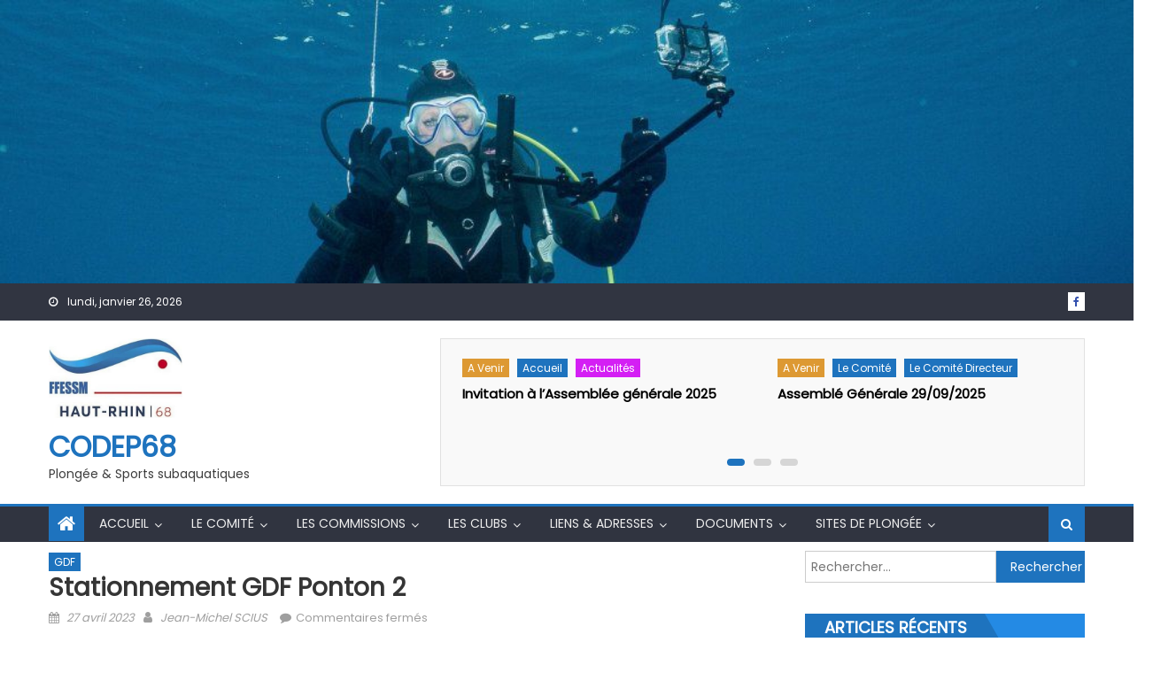

--- FILE ---
content_type: text/html; charset=UTF-8
request_url: http://www.codep68.fr/2023/04/27/stationnement-gdf-ponton-2/
body_size: 14616
content:
<!DOCTYPE html>
<html lang="fr-FR">
<head>
    <meta charset="UTF-8">
    <meta name="viewport" content="width=device-width, initial-scale=1">
    <link rel="profile" href="http://gmpg.org/xfn/11">
    <link rel="pingback" href="http://www.codep68.fr/xmlrpc.php">
    <title>Stationnement GDF ponton 2 &#8211; CODEP68</title>
<meta name='robots' content='max-image-preview:large' />
<link rel='dns-prefetch' href='//fonts.googleapis.com' />
<link rel='dns-prefetch' href='//s.w.org' />
<link rel="alternate" type="application/rss+xml" title="CODEP68 &raquo; Flux" href="http://www.codep68.fr/feed/" />
<link rel="alternate" type="application/rss+xml" title="CODEP68 &raquo; Flux des commentaires" href="http://www.codep68.fr/comments/feed/" />
		<script type="text/javascript">
			window._wpemojiSettings = {"baseUrl":"https:\/\/s.w.org\/images\/core\/emoji\/13.0.1\/72x72\/","ext":".png","svgUrl":"https:\/\/s.w.org\/images\/core\/emoji\/13.0.1\/svg\/","svgExt":".svg","source":{"concatemoji":"http:\/\/www.codep68.fr\/wp-includes\/js\/wp-emoji-release.min.js?ver=5.7.14"}};
			!function(e,a,t){var n,r,o,i=a.createElement("canvas"),p=i.getContext&&i.getContext("2d");function s(e,t){var a=String.fromCharCode;p.clearRect(0,0,i.width,i.height),p.fillText(a.apply(this,e),0,0);e=i.toDataURL();return p.clearRect(0,0,i.width,i.height),p.fillText(a.apply(this,t),0,0),e===i.toDataURL()}function c(e){var t=a.createElement("script");t.src=e,t.defer=t.type="text/javascript",a.getElementsByTagName("head")[0].appendChild(t)}for(o=Array("flag","emoji"),t.supports={everything:!0,everythingExceptFlag:!0},r=0;r<o.length;r++)t.supports[o[r]]=function(e){if(!p||!p.fillText)return!1;switch(p.textBaseline="top",p.font="600 32px Arial",e){case"flag":return s([127987,65039,8205,9895,65039],[127987,65039,8203,9895,65039])?!1:!s([55356,56826,55356,56819],[55356,56826,8203,55356,56819])&&!s([55356,57332,56128,56423,56128,56418,56128,56421,56128,56430,56128,56423,56128,56447],[55356,57332,8203,56128,56423,8203,56128,56418,8203,56128,56421,8203,56128,56430,8203,56128,56423,8203,56128,56447]);case"emoji":return!s([55357,56424,8205,55356,57212],[55357,56424,8203,55356,57212])}return!1}(o[r]),t.supports.everything=t.supports.everything&&t.supports[o[r]],"flag"!==o[r]&&(t.supports.everythingExceptFlag=t.supports.everythingExceptFlag&&t.supports[o[r]]);t.supports.everythingExceptFlag=t.supports.everythingExceptFlag&&!t.supports.flag,t.DOMReady=!1,t.readyCallback=function(){t.DOMReady=!0},t.supports.everything||(n=function(){t.readyCallback()},a.addEventListener?(a.addEventListener("DOMContentLoaded",n,!1),e.addEventListener("load",n,!1)):(e.attachEvent("onload",n),a.attachEvent("onreadystatechange",function(){"complete"===a.readyState&&t.readyCallback()})),(n=t.source||{}).concatemoji?c(n.concatemoji):n.wpemoji&&n.twemoji&&(c(n.twemoji),c(n.wpemoji)))}(window,document,window._wpemojiSettings);
		</script>
		<style type="text/css">
img.wp-smiley,
img.emoji {
	display: inline !important;
	border: none !important;
	box-shadow: none !important;
	height: 1em !important;
	width: 1em !important;
	margin: 0 .07em !important;
	vertical-align: -0.1em !important;
	background: none !important;
	padding: 0 !important;
}
</style>
	<link rel='stylesheet' id='wp-block-library-css'  href='http://www.codep68.fr/wp-includes/css/dist/block-library/style.min.css?ver=5.7.14' type='text/css' media='all' />
<link rel='stylesheet' id='font-awesome-css'  href='http://www.codep68.fr/wp-content/themes/eggnews/assets/lib/font-awesome/css/font-awesome.min.css?ver=4.7.0' type='text/css' media='all' />
<link rel='stylesheet' id='eggnews-google-font-css'  href='https://fonts.googleapis.com/css?family=Poppins&#038;ver=5.7.14' type='text/css' media='all' />
<link rel='stylesheet' id='eggnews-style-1-css'  href='http://www.codep68.fr/wp-content/themes/eggnews/assets/css/eggnews.css?ver=1.4.19' type='text/css' media='all' />
<link rel='stylesheet' id='eggnews-style-css'  href='http://www.codep68.fr/wp-content/themes/eggnews/style.css?ver=1.4.19' type='text/css' media='all' />
<link rel='stylesheet' id='eggnews-responsive-css'  href='http://www.codep68.fr/wp-content/themes/eggnews/assets/css/eggnews-responsive.css?ver=1.4.19' type='text/css' media='all' />
<script type='text/javascript' src='http://www.codep68.fr/wp-includes/js/jquery/jquery.min.js?ver=3.5.1' id='jquery-core-js'></script>
<script type='text/javascript' src='http://www.codep68.fr/wp-includes/js/jquery/jquery-migrate.min.js?ver=3.3.2' id='jquery-migrate-js'></script>
<link rel="https://api.w.org/" href="http://www.codep68.fr/wp-json/" /><link rel="alternate" type="application/json" href="http://www.codep68.fr/wp-json/wp/v2/posts/3492" /><link rel="EditURI" type="application/rsd+xml" title="RSD" href="http://www.codep68.fr/xmlrpc.php?rsd" />
<link rel="wlwmanifest" type="application/wlwmanifest+xml" href="http://www.codep68.fr/wp-includes/wlwmanifest.xml" /> 
<meta name="generator" content="WordPress 5.7.14" />
<link rel="canonical" href="http://www.codep68.fr/2023/04/27/stationnement-gdf-ponton-2/" />
<link rel='shortlink' href='http://www.codep68.fr/?p=3492' />
<link rel="alternate" type="application/json+oembed" href="http://www.codep68.fr/wp-json/oembed/1.0/embed?url=http%3A%2F%2Fwww.codep68.fr%2F2023%2F04%2F27%2Fstationnement-gdf-ponton-2%2F" />
<link rel="alternate" type="text/xml+oembed" href="http://www.codep68.fr/wp-json/oembed/1.0/embed?url=http%3A%2F%2Fwww.codep68.fr%2F2023%2F04%2F27%2Fstationnement-gdf-ponton-2%2F&#038;format=xml" />
		<style type="text/css">
			.category-button.teg-cat-4 a { background: #dd9933}
.category-button.teg-cat-4 a:hover { background: #ab6701}
.block-header.teg-cat-4 { border-left: 2px solid #dd9933 }
.rtl .block-header.teg-cat-4 { border-left: none; border-right: 2px solid #dd9933 }
.archive .page-header.teg-cat-4 { border-left: 4px solid #dd9933 }
.rtl.archive .page-header.teg-cat-4 { border-left: none; border-right: 4px solid #dd9933 }
#site-navigation ul li.teg-cat-4 { border-bottom-color: #dd9933 }
.category-button.teg-cat-3 a { background: #1e73be}
.category-button.teg-cat-3 a:hover { background: #00418c}
.block-header.teg-cat-3 { border-left: 2px solid #1e73be }
.rtl .block-header.teg-cat-3 { border-left: none; border-right: 2px solid #1e73be }
.archive .page-header.teg-cat-3 { border-left: 4px solid #1e73be }
.rtl.archive .page-header.teg-cat-3 { border-left: none; border-right: 4px solid #1e73be }
#site-navigation ul li.teg-cat-3 { border-bottom-color: #1e73be }
.category-button.teg-cat-5 a { background: #d41ff4}
.category-button.teg-cat-5 a:hover { background: #a200c2}
.block-header.teg-cat-5 { border-left: 2px solid #d41ff4 }
.rtl .block-header.teg-cat-5 { border-left: none; border-right: 2px solid #d41ff4 }
.archive .page-header.teg-cat-5 { border-left: 4px solid #d41ff4 }
.rtl.archive .page-header.teg-cat-5 { border-left: none; border-right: 4px solid #d41ff4 }
#site-navigation ul li.teg-cat-5 { border-bottom-color: #d41ff4 }
.category-button.teg-cat-8 a { background: #1e73be}
.category-button.teg-cat-8 a:hover { background: #00418c}
.block-header.teg-cat-8 { border-left: 2px solid #1e73be }
.rtl .block-header.teg-cat-8 { border-left: none; border-right: 2px solid #1e73be }
.archive .page-header.teg-cat-8 { border-left: 4px solid #1e73be }
.rtl.archive .page-header.teg-cat-8 { border-left: none; border-right: 4px solid #1e73be }
#site-navigation ul li.teg-cat-8 { border-bottom-color: #1e73be }
.category-button.teg-cat-24 a { background: #1e73be}
.category-button.teg-cat-24 a:hover { background: #00418c}
.block-header.teg-cat-24 { border-left: 2px solid #1e73be }
.rtl .block-header.teg-cat-24 { border-left: none; border-right: 2px solid #1e73be }
.archive .page-header.teg-cat-24 { border-left: 4px solid #1e73be }
.rtl.archive .page-header.teg-cat-24 { border-left: none; border-right: 4px solid #1e73be }
#site-navigation ul li.teg-cat-24 { border-bottom-color: #1e73be }
.category-button.teg-cat-51 a { background: #1e73be}
.category-button.teg-cat-51 a:hover { background: #00418c}
.block-header.teg-cat-51 { border-left: 2px solid #1e73be }
.rtl .block-header.teg-cat-51 { border-left: none; border-right: 2px solid #1e73be }
.archive .page-header.teg-cat-51 { border-left: 4px solid #1e73be }
.rtl.archive .page-header.teg-cat-51 { border-left: none; border-right: 4px solid #1e73be }
#site-navigation ul li.teg-cat-51 { border-bottom-color: #1e73be }
.category-button.teg-cat-6 a { background: #1e73be}
.category-button.teg-cat-6 a:hover { background: #00418c}
.block-header.teg-cat-6 { border-left: 2px solid #1e73be }
.rtl .block-header.teg-cat-6 { border-left: none; border-right: 2px solid #1e73be }
.archive .page-header.teg-cat-6 { border-left: 4px solid #1e73be }
.rtl.archive .page-header.teg-cat-6 { border-left: none; border-right: 4px solid #1e73be }
#site-navigation ul li.teg-cat-6 { border-bottom-color: #1e73be }
.category-button.teg-cat-9 a { background: #1e73be}
.category-button.teg-cat-9 a:hover { background: #00418c}
.block-header.teg-cat-9 { border-left: 2px solid #1e73be }
.rtl .block-header.teg-cat-9 { border-left: none; border-right: 2px solid #1e73be }
.archive .page-header.teg-cat-9 { border-left: 4px solid #1e73be }
.rtl.archive .page-header.teg-cat-9 { border-left: none; border-right: 4px solid #1e73be }
#site-navigation ul li.teg-cat-9 { border-bottom-color: #1e73be }
.category-button.teg-cat-55 a { background: #d41ff4}
.category-button.teg-cat-55 a:hover { background: #a200c2}
.block-header.teg-cat-55 { border-left: 2px solid #d41ff4 }
.rtl .block-header.teg-cat-55 { border-left: none; border-right: 2px solid #d41ff4 }
.archive .page-header.teg-cat-55 { border-left: 4px solid #d41ff4 }
.rtl.archive .page-header.teg-cat-55 { border-left: none; border-right: 4px solid #d41ff4 }
#site-navigation ul li.teg-cat-55 { border-bottom-color: #d41ff4 }
.category-button.teg-cat-60 a { background: #1e73be}
.category-button.teg-cat-60 a:hover { background: #00418c}
.block-header.teg-cat-60 { border-left: 2px solid #1e73be }
.rtl .block-header.teg-cat-60 { border-left: none; border-right: 2px solid #1e73be }
.archive .page-header.teg-cat-60 { border-left: 4px solid #1e73be }
.rtl.archive .page-header.teg-cat-60 { border-left: none; border-right: 4px solid #1e73be }
#site-navigation ul li.teg-cat-60 { border-bottom-color: #1e73be }
.category-button.teg-cat-58 a { background: #1e73be}
.category-button.teg-cat-58 a:hover { background: #00418c}
.block-header.teg-cat-58 { border-left: 2px solid #1e73be }
.rtl .block-header.teg-cat-58 { border-left: none; border-right: 2px solid #1e73be }
.archive .page-header.teg-cat-58 { border-left: 4px solid #1e73be }
.rtl.archive .page-header.teg-cat-58 { border-left: none; border-right: 4px solid #1e73be }
#site-navigation ul li.teg-cat-58 { border-bottom-color: #1e73be }
.category-button.teg-cat-20 a { background: #1e73be}
.category-button.teg-cat-20 a:hover { background: #00418c}
.block-header.teg-cat-20 { border-left: 2px solid #1e73be }
.rtl .block-header.teg-cat-20 { border-left: none; border-right: 2px solid #1e73be }
.archive .page-header.teg-cat-20 { border-left: 4px solid #1e73be }
.rtl.archive .page-header.teg-cat-20 { border-left: none; border-right: 4px solid #1e73be }
#site-navigation ul li.teg-cat-20 { border-bottom-color: #1e73be }
.category-button.teg-cat-7 a { background: #1e73be}
.category-button.teg-cat-7 a:hover { background: #00418c}
.block-header.teg-cat-7 { border-left: 2px solid #1e73be }
.rtl .block-header.teg-cat-7 { border-left: none; border-right: 2px solid #1e73be }
.archive .page-header.teg-cat-7 { border-left: 4px solid #1e73be }
.rtl.archive .page-header.teg-cat-7 { border-left: none; border-right: 4px solid #1e73be }
#site-navigation ul li.teg-cat-7 { border-bottom-color: #1e73be }
.category-button.teg-cat-10 a { background: #1e73be}
.category-button.teg-cat-10 a:hover { background: #00418c}
.block-header.teg-cat-10 { border-left: 2px solid #1e73be }
.rtl .block-header.teg-cat-10 { border-left: none; border-right: 2px solid #1e73be }
.archive .page-header.teg-cat-10 { border-left: 4px solid #1e73be }
.rtl.archive .page-header.teg-cat-10 { border-left: none; border-right: 4px solid #1e73be }
#site-navigation ul li.teg-cat-10 { border-bottom-color: #1e73be }
.category-button.teg-cat-53 a { background: #d41ff4}
.category-button.teg-cat-53 a:hover { background: #a200c2}
.block-header.teg-cat-53 { border-left: 2px solid #d41ff4 }
.rtl .block-header.teg-cat-53 { border-left: none; border-right: 2px solid #d41ff4 }
.archive .page-header.teg-cat-53 { border-left: 4px solid #d41ff4 }
.rtl.archive .page-header.teg-cat-53 { border-left: none; border-right: 4px solid #d41ff4 }
#site-navigation ul li.teg-cat-53 { border-bottom-color: #d41ff4 }
.category-button.teg-cat-34 a { background: #1e73be}
.category-button.teg-cat-34 a:hover { background: #00418c}
.block-header.teg-cat-34 { border-left: 2px solid #1e73be }
.rtl .block-header.teg-cat-34 { border-left: none; border-right: 2px solid #1e73be }
.archive .page-header.teg-cat-34 { border-left: 4px solid #1e73be }
.rtl.archive .page-header.teg-cat-34 { border-left: none; border-right: 4px solid #1e73be }
#site-navigation ul li.teg-cat-34 { border-bottom-color: #1e73be }
.category-button.teg-cat-50 a { background: #d41ff4}
.category-button.teg-cat-50 a:hover { background: #a200c2}
.block-header.teg-cat-50 { border-left: 2px solid #d41ff4 }
.rtl .block-header.teg-cat-50 { border-left: none; border-right: 2px solid #d41ff4 }
.archive .page-header.teg-cat-50 { border-left: 4px solid #d41ff4 }
.rtl.archive .page-header.teg-cat-50 { border-left: none; border-right: 4px solid #d41ff4 }
#site-navigation ul li.teg-cat-50 { border-bottom-color: #d41ff4 }
.category-button.teg-cat-11 a { background: #1e73be}
.category-button.teg-cat-11 a:hover { background: #00418c}
.block-header.teg-cat-11 { border-left: 2px solid #1e73be }
.rtl .block-header.teg-cat-11 { border-left: none; border-right: 2px solid #1e73be }
.archive .page-header.teg-cat-11 { border-left: 4px solid #1e73be }
.rtl.archive .page-header.teg-cat-11 { border-left: none; border-right: 4px solid #1e73be }
#site-navigation ul li.teg-cat-11 { border-bottom-color: #1e73be }
.category-button.teg-cat-57 a { background: #1e73be}
.category-button.teg-cat-57 a:hover { background: #00418c}
.block-header.teg-cat-57 { border-left: 2px solid #1e73be }
.rtl .block-header.teg-cat-57 { border-left: none; border-right: 2px solid #1e73be }
.archive .page-header.teg-cat-57 { border-left: 4px solid #1e73be }
.rtl.archive .page-header.teg-cat-57 { border-left: none; border-right: 4px solid #1e73be }
#site-navigation ul li.teg-cat-57 { border-bottom-color: #1e73be }
.category-button.teg-cat-61 a { background: #1e73be}
.category-button.teg-cat-61 a:hover { background: #00418c}
.block-header.teg-cat-61 { border-left: 2px solid #1e73be }
.rtl .block-header.teg-cat-61 { border-left: none; border-right: 2px solid #1e73be }
.archive .page-header.teg-cat-61 { border-left: 4px solid #1e73be }
.rtl.archive .page-header.teg-cat-61 { border-left: none; border-right: 4px solid #1e73be }
#site-navigation ul li.teg-cat-61 { border-bottom-color: #1e73be }
.category-button.teg-cat-26 a { background: #1e73be}
.category-button.teg-cat-26 a:hover { background: #00418c}
.block-header.teg-cat-26 { border-left: 2px solid #1e73be }
.rtl .block-header.teg-cat-26 { border-left: none; border-right: 2px solid #1e73be }
.archive .page-header.teg-cat-26 { border-left: 4px solid #1e73be }
.rtl.archive .page-header.teg-cat-26 { border-left: none; border-right: 4px solid #1e73be }
#site-navigation ul li.teg-cat-26 { border-bottom-color: #1e73be }
.category-button.teg-cat-54 a { background: #1e73be}
.category-button.teg-cat-54 a:hover { background: #00418c}
.block-header.teg-cat-54 { border-left: 2px solid #1e73be }
.rtl .block-header.teg-cat-54 { border-left: none; border-right: 2px solid #1e73be }
.archive .page-header.teg-cat-54 { border-left: 4px solid #1e73be }
.rtl.archive .page-header.teg-cat-54 { border-left: none; border-right: 4px solid #1e73be }
#site-navigation ul li.teg-cat-54 { border-bottom-color: #1e73be }
.category-button.teg-cat-47 a { background: #1e73be}
.category-button.teg-cat-47 a:hover { background: #00418c}
.block-header.teg-cat-47 { border-left: 2px solid #1e73be }
.rtl .block-header.teg-cat-47 { border-left: none; border-right: 2px solid #1e73be }
.archive .page-header.teg-cat-47 { border-left: 4px solid #1e73be }
.rtl.archive .page-header.teg-cat-47 { border-left: none; border-right: 4px solid #1e73be }
#site-navigation ul li.teg-cat-47 { border-bottom-color: #1e73be }
.category-button.teg-cat-15 a { background: #1e73be}
.category-button.teg-cat-15 a:hover { background: #00418c}
.block-header.teg-cat-15 { border-left: 2px solid #1e73be }
.rtl .block-header.teg-cat-15 { border-left: none; border-right: 2px solid #1e73be }
.archive .page-header.teg-cat-15 { border-left: 4px solid #1e73be }
.rtl.archive .page-header.teg-cat-15 { border-left: none; border-right: 4px solid #1e73be }
#site-navigation ul li.teg-cat-15 { border-bottom-color: #1e73be }
.category-button.teg-cat-16 a { background: #1e73be}
.category-button.teg-cat-16 a:hover { background: #00418c}
.block-header.teg-cat-16 { border-left: 2px solid #1e73be }
.rtl .block-header.teg-cat-16 { border-left: none; border-right: 2px solid #1e73be }
.archive .page-header.teg-cat-16 { border-left: 4px solid #1e73be }
.rtl.archive .page-header.teg-cat-16 { border-left: none; border-right: 4px solid #1e73be }
#site-navigation ul li.teg-cat-16 { border-bottom-color: #1e73be }
.category-button.teg-cat-19 a { background: #4c89bf}
.category-button.teg-cat-19 a:hover { background: #1a578d}
.block-header.teg-cat-19 { border-left: 2px solid #4c89bf }
.rtl .block-header.teg-cat-19 { border-left: none; border-right: 2px solid #4c89bf }
.archive .page-header.teg-cat-19 { border-left: 4px solid #4c89bf }
.rtl.archive .page-header.teg-cat-19 { border-left: none; border-right: 4px solid #4c89bf }
#site-navigation ul li.teg-cat-19 { border-bottom-color: #4c89bf }
.category-button.teg-cat-23 a { background: #1e73be}
.category-button.teg-cat-23 a:hover { background: #00418c}
.block-header.teg-cat-23 { border-left: 2px solid #1e73be }
.rtl .block-header.teg-cat-23 { border-left: none; border-right: 2px solid #1e73be }
.archive .page-header.teg-cat-23 { border-left: 4px solid #1e73be }
.rtl.archive .page-header.teg-cat-23 { border-left: none; border-right: 4px solid #1e73be }
#site-navigation ul li.teg-cat-23 { border-bottom-color: #1e73be }
.category-button.teg-cat-21 a { background: #1e73be}
.category-button.teg-cat-21 a:hover { background: #00418c}
.block-header.teg-cat-21 { border-left: 2px solid #1e73be }
.rtl .block-header.teg-cat-21 { border-left: none; border-right: 2px solid #1e73be }
.archive .page-header.teg-cat-21 { border-left: 4px solid #1e73be }
.rtl.archive .page-header.teg-cat-21 { border-left: none; border-right: 4px solid #1e73be }
#site-navigation ul li.teg-cat-21 { border-bottom-color: #1e73be }
.category-button.teg-cat-31 a { background: #1e73be}
.category-button.teg-cat-31 a:hover { background: #00418c}
.block-header.teg-cat-31 { border-left: 2px solid #1e73be }
.rtl .block-header.teg-cat-31 { border-left: none; border-right: 2px solid #1e73be }
.archive .page-header.teg-cat-31 { border-left: 4px solid #1e73be }
.rtl.archive .page-header.teg-cat-31 { border-left: none; border-right: 4px solid #1e73be }
#site-navigation ul li.teg-cat-31 { border-bottom-color: #1e73be }
.category-button.teg-cat-32 a { background: #1e73be}
.category-button.teg-cat-32 a:hover { background: #00418c}
.block-header.teg-cat-32 { border-left: 2px solid #1e73be }
.rtl .block-header.teg-cat-32 { border-left: none; border-right: 2px solid #1e73be }
.archive .page-header.teg-cat-32 { border-left: 4px solid #1e73be }
.rtl.archive .page-header.teg-cat-32 { border-left: none; border-right: 4px solid #1e73be }
#site-navigation ul li.teg-cat-32 { border-bottom-color: #1e73be }
.category-button.teg-cat-22 a { background: #1e73be}
.category-button.teg-cat-22 a:hover { background: #00418c}
.block-header.teg-cat-22 { border-left: 2px solid #1e73be }
.rtl .block-header.teg-cat-22 { border-left: none; border-right: 2px solid #1e73be }
.archive .page-header.teg-cat-22 { border-left: 4px solid #1e73be }
.rtl.archive .page-header.teg-cat-22 { border-left: none; border-right: 4px solid #1e73be }
#site-navigation ul li.teg-cat-22 { border-bottom-color: #1e73be }
.category-button.teg-cat-12 a { background: #1e73be}
.category-button.teg-cat-12 a:hover { background: #00418c}
.block-header.teg-cat-12 { border-left: 2px solid #1e73be }
.rtl .block-header.teg-cat-12 { border-left: none; border-right: 2px solid #1e73be }
.archive .page-header.teg-cat-12 { border-left: 4px solid #1e73be }
.rtl.archive .page-header.teg-cat-12 { border-left: none; border-right: 4px solid #1e73be }
#site-navigation ul li.teg-cat-12 { border-bottom-color: #1e73be }
.category-button.teg-cat-27 a { background: #1e73be}
.category-button.teg-cat-27 a:hover { background: #00418c}
.block-header.teg-cat-27 { border-left: 2px solid #1e73be }
.rtl .block-header.teg-cat-27 { border-left: none; border-right: 2px solid #1e73be }
.archive .page-header.teg-cat-27 { border-left: 4px solid #1e73be }
.rtl.archive .page-header.teg-cat-27 { border-left: none; border-right: 4px solid #1e73be }
#site-navigation ul li.teg-cat-27 { border-bottom-color: #1e73be }
.category-button.teg-cat-28 a { background: #1e73be}
.category-button.teg-cat-28 a:hover { background: #00418c}
.block-header.teg-cat-28 { border-left: 2px solid #1e73be }
.rtl .block-header.teg-cat-28 { border-left: none; border-right: 2px solid #1e73be }
.archive .page-header.teg-cat-28 { border-left: 4px solid #1e73be }
.rtl.archive .page-header.teg-cat-28 { border-left: none; border-right: 4px solid #1e73be }
#site-navigation ul li.teg-cat-28 { border-bottom-color: #1e73be }
.category-button.teg-cat-1 a { background: #e89a35}
.category-button.teg-cat-1 a:hover { background: #b66803}
.block-header.teg-cat-1 { border-left: 2px solid #e89a35 }
.rtl .block-header.teg-cat-1 { border-left: none; border-right: 2px solid #e89a35 }
.archive .page-header.teg-cat-1 { border-left: 4px solid #e89a35 }
.rtl.archive .page-header.teg-cat-1 { border-left: none; border-right: 4px solid #e89a35 }
#site-navigation ul li.teg-cat-1 { border-bottom-color: #e89a35 }
.category-button.teg-cat-33 a { background: #1e73be}
.category-button.teg-cat-33 a:hover { background: #00418c}
.block-header.teg-cat-33 { border-left: 2px solid #1e73be }
.rtl .block-header.teg-cat-33 { border-left: none; border-right: 2px solid #1e73be }
.archive .page-header.teg-cat-33 { border-left: 4px solid #1e73be }
.rtl.archive .page-header.teg-cat-33 { border-left: none; border-right: 4px solid #1e73be }
#site-navigation ul li.teg-cat-33 { border-bottom-color: #1e73be }
.category-button.teg-cat-59 a { background: #1e73be}
.category-button.teg-cat-59 a:hover { background: #00418c}
.block-header.teg-cat-59 { border-left: 2px solid #1e73be }
.rtl .block-header.teg-cat-59 { border-left: none; border-right: 2px solid #1e73be }
.archive .page-header.teg-cat-59 { border-left: 4px solid #1e73be }
.rtl.archive .page-header.teg-cat-59 { border-left: none; border-right: 4px solid #1e73be }
#site-navigation ul li.teg-cat-59 { border-bottom-color: #1e73be }
.category-button.teg-cat-25 a { background: #1e73be}
.category-button.teg-cat-25 a:hover { background: #00418c}
.block-header.teg-cat-25 { border-left: 2px solid #1e73be }
.rtl .block-header.teg-cat-25 { border-left: none; border-right: 2px solid #1e73be }
.archive .page-header.teg-cat-25 { border-left: 4px solid #1e73be }
.rtl.archive .page-header.teg-cat-25 { border-left: none; border-right: 4px solid #1e73be }
#site-navigation ul li.teg-cat-25 { border-bottom-color: #1e73be }
.category-button.teg-cat-52 a { background: #1e73be}
.category-button.teg-cat-52 a:hover { background: #00418c}
.block-header.teg-cat-52 { border-left: 2px solid #1e73be }
.rtl .block-header.teg-cat-52 { border-left: none; border-right: 2px solid #1e73be }
.archive .page-header.teg-cat-52 { border-left: 4px solid #1e73be }
.rtl.archive .page-header.teg-cat-52 { border-left: none; border-right: 4px solid #1e73be }
#site-navigation ul li.teg-cat-52 { border-bottom-color: #1e73be }
.category-button.teg-cat-62 a { background: #1e73be}
.category-button.teg-cat-62 a:hover { background: #00418c}
.block-header.teg-cat-62 { border-left: 2px solid #1e73be }
.rtl .block-header.teg-cat-62 { border-left: none; border-right: 2px solid #1e73be }
.archive .page-header.teg-cat-62 { border-left: 4px solid #1e73be }
.rtl.archive .page-header.teg-cat-62 { border-left: none; border-right: 4px solid #1e73be }
#site-navigation ul li.teg-cat-62 { border-bottom-color: #1e73be }
.category-button.teg-cat-56 a { background: #1e73be}
.category-button.teg-cat-56 a:hover { background: #00418c}
.block-header.teg-cat-56 { border-left: 2px solid #1e73be }
.rtl .block-header.teg-cat-56 { border-left: none; border-right: 2px solid #1e73be }
.archive .page-header.teg-cat-56 { border-left: 4px solid #1e73be }
.rtl.archive .page-header.teg-cat-56 { border-left: none; border-right: 4px solid #1e73be }
#site-navigation ul li.teg-cat-56 { border-bottom-color: #1e73be }
.category-button.teg-cat-13 a { background: #1e73be}
.category-button.teg-cat-13 a:hover { background: #00418c}
.block-header.teg-cat-13 { border-left: 2px solid #1e73be }
.rtl .block-header.teg-cat-13 { border-left: none; border-right: 2px solid #1e73be }
.archive .page-header.teg-cat-13 { border-left: 4px solid #1e73be }
.rtl.archive .page-header.teg-cat-13 { border-left: none; border-right: 4px solid #1e73be }
#site-navigation ul li.teg-cat-13 { border-bottom-color: #1e73be }
.category-button.teg-cat-17 a { background: #1e73be}
.category-button.teg-cat-17 a:hover { background: #00418c}
.block-header.teg-cat-17 { border-left: 2px solid #1e73be }
.rtl .block-header.teg-cat-17 { border-left: none; border-right: 2px solid #1e73be }
.archive .page-header.teg-cat-17 { border-left: 4px solid #1e73be }
.rtl.archive .page-header.teg-cat-17 { border-left: none; border-right: 4px solid #1e73be }
#site-navigation ul li.teg-cat-17 { border-bottom-color: #1e73be }
.category-button.teg-cat-48 a { background: #1e73be}
.category-button.teg-cat-48 a:hover { background: #00418c}
.block-header.teg-cat-48 { border-left: 2px solid #1e73be }
.rtl .block-header.teg-cat-48 { border-left: none; border-right: 2px solid #1e73be }
.archive .page-header.teg-cat-48 { border-left: 4px solid #1e73be }
.rtl.archive .page-header.teg-cat-48 { border-left: none; border-right: 4px solid #1e73be }
#site-navigation ul li.teg-cat-48 { border-bottom-color: #1e73be }
.category-button.teg-cat-46 a { background: #1e73be}
.category-button.teg-cat-46 a:hover { background: #00418c}
.block-header.teg-cat-46 { border-left: 2px solid #1e73be }
.rtl .block-header.teg-cat-46 { border-left: none; border-right: 2px solid #1e73be }
.archive .page-header.teg-cat-46 { border-left: 4px solid #1e73be }
.rtl.archive .page-header.teg-cat-46 { border-left: none; border-right: 4px solid #1e73be }
#site-navigation ul li.teg-cat-46 { border-bottom-color: #1e73be }
.category-button.teg-cat-29 a { background: #1e73be}
.category-button.teg-cat-29 a:hover { background: #00418c}
.block-header.teg-cat-29 { border-left: 2px solid #1e73be }
.rtl .block-header.teg-cat-29 { border-left: none; border-right: 2px solid #1e73be }
.archive .page-header.teg-cat-29 { border-left: 4px solid #1e73be }
.rtl.archive .page-header.teg-cat-29 { border-left: none; border-right: 4px solid #1e73be }
#site-navigation ul li.teg-cat-29 { border-bottom-color: #1e73be }
.category-button.teg-cat-14 a { background: #1e73be}
.category-button.teg-cat-14 a:hover { background: #00418c}
.block-header.teg-cat-14 { border-left: 2px solid #1e73be }
.rtl .block-header.teg-cat-14 { border-left: none; border-right: 2px solid #1e73be }
.archive .page-header.teg-cat-14 { border-left: 4px solid #1e73be }
.rtl.archive .page-header.teg-cat-14 { border-left: none; border-right: 4px solid #1e73be }
#site-navigation ul li.teg-cat-14 { border-bottom-color: #1e73be }
.category-button.teg-cat-30 a { background: #1e73be}
.category-button.teg-cat-30 a:hover { background: #00418c}
.block-header.teg-cat-30 { border-left: 2px solid #1e73be }
.rtl .block-header.teg-cat-30 { border-left: none; border-right: 2px solid #1e73be }
.archive .page-header.teg-cat-30 { border-left: 4px solid #1e73be }
.rtl.archive .page-header.teg-cat-30 { border-left: none; border-right: 4px solid #1e73be }
#site-navigation ul li.teg-cat-30 { border-bottom-color: #1e73be }
.category-button.teg-cat-18 a { background: #1e73be}
.category-button.teg-cat-18 a:hover { background: #00418c}
.block-header.teg-cat-18 { border-left: 2px solid #1e73be }
.rtl .block-header.teg-cat-18 { border-left: none; border-right: 2px solid #1e73be }
.archive .page-header.teg-cat-18 { border-left: 4px solid #1e73be }
.rtl.archive .page-header.teg-cat-18 { border-left: none; border-right: 4px solid #1e73be }
#site-navigation ul li.teg-cat-18 { border-bottom-color: #1e73be }
.navigation .nav-links a,.bttn,button,input[type='button'],input[type='reset'],input[type='submit'],.navigation .nav-links a:hover,.bttn:hover,button,input[type='button']:hover,input[type='reset']:hover,input[type='submit']:hover,.edit-link .post-edit-link, .reply .comment-reply-link,.home-icon,.search-main,.header-search-wrapper .search-form-main .search-submit,.teg-slider-section .bx-controls a:hover,.widget_search .search-submit,.error404 .page-title,.archive.archive-classic .entry-title a:after,#teg-scrollup,.widget_tag_cloud .tagcloud a:hover,.sub-toggle,#site-navigation ul > li:hover > .sub-toggle, #site-navigation ul > li.current-menu-item .sub-toggle, #site-navigation ul > li.current-menu-ancestor .sub-toggle{ background:#1e73be} .breaking_news_wrap .bx-controls-direction a, .breaking_news_wrap .bx-controls-direction a:hover:before{color:#fff;}
.navigation .nav-links a,.bttn,button,input[type='button'],input[type='reset'],input[type='submit'],.widget_search .search-submit,.widget_tag_cloud .tagcloud a:hover{ border-color:#1e73be}
.comment-list .comment-body ,.header-search-wrapper .search-form-main{ border-top-color:#1e73be}
#site-navigation ul li,.header-search-wrapper .search-form-main:before{ border-bottom-color:#1e73be}
.archive .page-header,.block-header, .widget .widget-title-wrapper, .related-articles-wrapper .widget-title-wrapper{ border-left-color:#1e73be}
a,a:hover,a:focus,a:active,.entry-footer a:hover,.comment-author .fn .url:hover,#cancel-comment-reply-link,#cancel-comment-reply-link:before, .logged-in-as a,.top-menu ul li a:hover,#footer-navigation ul li a:hover,#site-navigation ul li a:hover,#site-navigation ul li.current-menu-item a,.teg-slider-section .slide-title a:hover,.featured-post-wrapper .featured-title a:hover,.eggnews_block_grid .post-title a:hover,.slider-meta-wrapper span:hover,.slider-meta-wrapper a:hover,.featured-meta-wrapper span:hover,.featured-meta-wrapper a:hover,.post-meta-wrapper > span:hover,.post-meta-wrapper span > a:hover ,.grid-posts-block .post-title a:hover,.list-posts-block .single-post-wrapper .post-content-wrapper .post-title a:hover,.column-posts-block .single-post-wrapper.secondary-post .post-content-wrapper .post-title a:hover,.widget a:hover::before,.widget li:hover::before,.entry-title a:hover,.entry-meta span a:hover,.post-readmore a:hover,.archive-classic .entry-title a:hover,
            .archive-columns .entry-title a:hover,.related-posts-wrapper .post-title a:hover, .widget .widget-title a:hover,.related-articles-wrapper .related-title a:hover { color:#1e73be}
#content .block-header,#content .widget .widget-title-wrapper,#content .related-articles-wrapper .widget-title-wrapper {background-color: #248ae4;}
.block-header .block-title, .widget .widget-title, .related-articles-wrapper .related-title {background-color: #1e73be;}
.block-header, .widget .widget-title-wrapper, .related-articles-wrapper .widget-title-wrapper {border-left-color: #1e73be;border-bottom-color: #1e73be}
#content .block-header .block-title:after, #content .widget .widget-title:after, #content .related-articles-wrapper .related-title:after {border-bottom-color: #1e73be;border-bottom-color: #1e73be}
.archive .page-header {background-color: #248ae4}
#site-navigation ul li.current-menu-item a,.bx-default-pager .bx-pager-item a.active {border-color: #1e73be}
.bottom-header-wrapper {border-color: #1e73be}
.top-menu ul li, .eggnews-ticker-wrapper ~ .top-header-section {border-color: #1e73be}
.ticker-caption, .breaking_news_wrap.fade .bx-controls-direction a.bx-next:hover, .breaking_news_wrap.fade .bx-controls-direction a.bx-prev:hover {background-color: #1e73be}
.ticker-content-wrapper .news-post a:hover, .eggnews-carousel .item .carousel-content-wrapper a:hover{color: #1e73be}
.eggnews-carousel .item .carousel-content-wrapper h3 a:hover, body .eggnews-carousel h3 a:hover, footer#colophon .eggnews-carousel h3 a:hover, footer#colophon a:hover, .widget a:hover, .breaking_news_wrap .article-content.feature_image .post-title a:hover{color: #1e73be}
.widget .owl-theme .owl-dots .owl-dot.active span{background: #1e73be}
.rtl #content .block-header .block-title::after, .rtl #content .related-articles-wrapper .related-title::after, .rtl #content .widget .widget-title::after{border-right-color: #1e73be}
		</style>
		<style type="text/css">.recentcomments a{display:inline !important;padding:0 !important;margin:0 !important;}</style><link rel="icon" href="http://www.codep68.fr/wp-content/uploads/2019/09/cropped-codep68-32x32.jpg" sizes="32x32" />
<link rel="icon" href="http://www.codep68.fr/wp-content/uploads/2019/09/cropped-codep68-192x192.jpg" sizes="192x192" />
<link rel="apple-touch-icon" href="http://www.codep68.fr/wp-content/uploads/2019/09/cropped-codep68-180x180.jpg" />
<meta name="msapplication-TileImage" content="http://www.codep68.fr/wp-content/uploads/2019/09/cropped-codep68-270x270.jpg" />
</head>

<body class="post-template-default single single-post postid-3492 single-format-standard wp-custom-logo group-blog default_skin fullwidth_layout right-sidebar">
<div id="page" class="site">
        <a class="skip-link screen-reader-text" href="#content">Skip to content</a>
    <header id="masthead" class="site-header">
        <div class="custom-header">

		<div class="custom-header-media">
			<div id="wp-custom-header" class="wp-custom-header"><img src="http://www.codep68.fr/wp-content/uploads/2022/06/cropped-Photographe-1.jpg" width="1000" height="250" alt="CODEP68" srcset="http://www.codep68.fr/wp-content/uploads/2022/06/cropped-Photographe-1.jpg 1000w, http://www.codep68.fr/wp-content/uploads/2022/06/cropped-Photographe-1-300x75.jpg 300w, http://www.codep68.fr/wp-content/uploads/2022/06/cropped-Photographe-1-768x192.jpg 768w" sizes="(max-width: 1000px) 100vw, 1000px" /></div>		</div>

</div><!-- .custom-header -->
                <div class="top-header-section">
            <div class="teg-container">
                <div class="top-left-header">
                                
                        <div class="date-section"> lundi, janvier 26, 2026</div>                      <nav id="top-header-navigation" class="top-navigation">
                                            </nav>
                </div>
                            <div class="top-social-wrapper">
                <span class="social-link"><a href="https://www.facebook.com/CODEP68" target="_blank"><i class="fa fa-facebook"></i></a></span>            </div><!-- .top-social-wrapper -->
                        </div> <!-- teg-container end -->
        </div><!-- .top-header-section -->

        <div class="logo-ads-wrapper clearfix">
            <div class="teg-container">
                <div class="site-branding">
                    <a href="http://www.codep68.fr/" class="custom-logo-link" rel="home"><img width="403" height="240" src="http://www.codep68.fr/wp-content/uploads/2019/09/cropped-codep68-2.jpg" class="custom-logo" alt="CODEP68" srcset="http://www.codep68.fr/wp-content/uploads/2019/09/cropped-codep68-2.jpg 403w, http://www.codep68.fr/wp-content/uploads/2019/09/cropped-codep68-2-300x179.jpg 300w" sizes="(max-width: 403px) 100vw, 403px" /></a>                                            <div class="site-title-wrapper">
                                                            <p class="site-title"><a href="http://www.codep68.fr/"
                                                         rel="home">CODEP68</a></p>
                                                            <p class="site-description">Plongée &amp; Sports subaquatiques</p>
                                                    </div><!-- .site-title-wrapper -->
                                        </div><!-- .site-branding -->
                                <div class="header-ads-wrapper google-adsence">
                    <section id="eggnews_post_carousel-3" class="widget eggnews_post_carousel clearfix">			<div class="widget-block-wrapper">
								<div class="owl-carousel owl-theme eggnews-carousel"
				     data-timer="6000">

											<div class="item">
							<a href="http://www.codep68.fr/2025/08/26/assemblee-generale-2025/" title="Invitation à l&rsquo;Assemblée générale 2025">
								<figure
									class="carousel-image-wrap"></figure>
							</a>
							<div class="carousel-content-wrapper">
								            <div class="post-cat-list">
                                    <span class="category-button teg-cat-4"><a
                                href="http://www.codep68.fr/category/a-venir/">A venir</a></span>
                                        <span class="category-button teg-cat-3"><a
                                href="http://www.codep68.fr/category/accueil/">Accueil</a></span>
                                        <span class="category-button teg-cat-5"><a
                                href="http://www.codep68.fr/category/actualites/">Actualités</a></span>
                                </div>
            
								<h3 class="carousel-title"><a href="http://www.codep68.fr/2025/08/26/assemblee-generale-2025/">Invitation à l&rsquo;Assemblée générale 2025</a>
								</h3>

							</div>
						</div>
												<div class="item">
							<a href="http://www.codep68.fr/2025/08/27/assemble-generale-29-09-2025/" title="Assemblé Générale 29/09/2025">
								<figure
									class="carousel-image-wrap"></figure>
							</a>
							<div class="carousel-content-wrapper">
								            <div class="post-cat-list">
                                    <span class="category-button teg-cat-4"><a
                                href="http://www.codep68.fr/category/a-venir/">A venir</a></span>
                                        <span class="category-button teg-cat-15"><a
                                href="http://www.codep68.fr/category/le-comite/">Le comité</a></span>
                                        <span class="category-button teg-cat-16"><a
                                href="http://www.codep68.fr/category/le-comite-directeur/">Le comité directeur</a></span>
                                </div>
            
								<h3 class="carousel-title"><a href="http://www.codep68.fr/2025/08/27/assemble-generale-29-09-2025/">Assemblé Générale 29/09/2025</a>
								</h3>

							</div>
						</div>
												<div class="item">
							<a href="http://www.codep68.fr/2025/09/09/7eme-chasse-aux-tresors/" title="7ème Chasse aux trésors">
								<figure
									class="carousel-image-wrap"></figure>
							</a>
							<div class="carousel-content-wrapper">
								            <div class="post-cat-list">
                                    <span class="category-button teg-cat-4"><a
                                href="http://www.codep68.fr/category/a-venir/">A venir</a></span>
                                        <span class="category-button teg-cat-3"><a
                                href="http://www.codep68.fr/category/accueil/">Accueil</a></span>
                                        <span class="category-button teg-cat-53"><a
                                href="http://www.codep68.fr/category/evenement/">Évènement</a></span>
                                </div>
            
								<h3 class="carousel-title"><a href="http://www.codep68.fr/2025/09/09/7eme-chasse-aux-tresors/">7ème Chasse aux trésors</a>
								</h3>

							</div>
						</div>
												<div class="item">
							<a href="http://www.codep68.fr/2020/10/20/inscriptions-formations-stages-examens/" title="Inscriptions Examen et Stage initial initiateurs 2025-2026">
								<figure
									class="carousel-image-wrap"></figure>
							</a>
							<div class="carousel-content-wrapper">
								            <div class="post-cat-list">
                                    <span class="category-button teg-cat-4"><a
                                href="http://www.codep68.fr/category/a-venir/">A venir</a></span>
                                        <span class="category-button teg-cat-5"><a
                                href="http://www.codep68.fr/category/actualites/">Actualités</a></span>
                                        <span class="category-button teg-cat-50"><a
                                href="http://www.codep68.fr/category/formation/">Formation</a></span>
                                        <span class="category-button teg-cat-30"><a
                                href="http://www.codep68.fr/category/technique/">Technique</a></span>
                                </div>
            
								<h3 class="carousel-title"><a href="http://www.codep68.fr/2020/10/20/inscriptions-formations-stages-examens/">Inscriptions Examen et Stage initial initiateurs 2025-2026</a>
								</h3>

							</div>
						</div>
												<div class="item">
							<a href="http://www.codep68.fr/2025/01/23/4113/" title="Championnat Départemental PSP 68">
								<figure
									class="carousel-image-wrap"></figure>
							</a>
							<div class="carousel-content-wrapper">
								            <div class="post-cat-list">
                                    <span class="category-button teg-cat-4"><a
                                href="http://www.codep68.fr/category/a-venir/">A venir</a></span>
                                        <span class="category-button teg-cat-5"><a
                                href="http://www.codep68.fr/category/actualites/">Actualités</a></span>
                                        <span class="category-button teg-cat-56"><a
                                href="http://www.codep68.fr/category/psp/">PSP</a></span>
                                </div>
            
								<h3 class="carousel-title"><a href="http://www.codep68.fr/2025/01/23/4113/">Championnat Départemental PSP 68</a>
								</h3>

							</div>
						</div>
												<div class="item">
							<a href="http://www.codep68.fr/2025/08/26/soiree-conference-plongee/" title="Soirée conférence plongée">
								<figure
									class="carousel-image-wrap"></figure>
							</a>
							<div class="carousel-content-wrapper">
								            <div class="post-cat-list">
                                    <span class="category-button teg-cat-4"><a
                                href="http://www.codep68.fr/category/a-venir/">A venir</a></span>
                                        <span class="category-button teg-cat-3"><a
                                href="http://www.codep68.fr/category/accueil/">Accueil</a></span>
                                        <span class="category-button teg-cat-5"><a
                                href="http://www.codep68.fr/category/actualites/">Actualités</a></span>
                                </div>
            
								<h3 class="carousel-title"><a href="http://www.codep68.fr/2025/08/26/soiree-conference-plongee/">Soirée conférence plongée</a>
								</h3>

							</div>
						</div>
						

				</div>
				<div style="clear:both"></div>
			</div>
				<div style="clear:both"></div>


		</section>                </div><!-- .header-ads-wrapper -->
            </div>
        </div><!-- .logo-ads-wrapper -->

        <div id="teg-menu-wrap" class="bottom-header-wrapper clearfix">
            <div class="teg-container">
                <div class="home-icon"><a href="http://www.codep68.fr/" rel="home"> <i
                                class="fa fa-home"> </i> </a></div>
                <a href="javascript:void(0)" class="menu-toggle"> <i class="fa fa-navicon"> </i> </a>
                <nav id="site-navigation" class="main-navigation">
                    <div class="menu"><ul><li id="menu-item-36" class="menu-item menu-item-type-taxonomy menu-item-object-category menu-item-has-children menu-item-36 teg-cat-3"><a href="http://www.codep68.fr/category/accueil/">Accueil</a>
<ul class="sub-menu">
	<li id="menu-item-55" class="menu-item menu-item-type-custom menu-item-object-custom menu-item-55"><a href="https://www.google.com/calendar/embed?src=calendrier.codep68%40gmail.com&#038;ctz=Europe/Paris">CALENDRIER</a></li>
	<li id="menu-item-35" class="menu-item menu-item-type-taxonomy menu-item-object-category menu-item-35 teg-cat-4"><a href="http://www.codep68.fr/category/a-venir/">A venir</a></li>
	<li id="menu-item-833" class="menu-item menu-item-type-taxonomy menu-item-object-category menu-item-833 teg-cat-53"><a href="http://www.codep68.fr/category/evenement/">Évènements</a></li>
	<li id="menu-item-834" class="menu-item menu-item-type-taxonomy menu-item-object-category menu-item-834 teg-cat-50"><a href="http://www.codep68.fr/category/formation/">Formations</a></li>
	<li id="menu-item-835" class="menu-item menu-item-type-taxonomy menu-item-object-category menu-item-835 teg-cat-54"><a href="http://www.codep68.fr/category/informations/">Informations</a></li>
	<li id="menu-item-832" class="menu-item menu-item-type-taxonomy menu-item-object-category menu-item-832 teg-cat-55"><a href="http://www.codep68.fr/category/competition/">Compétitions</a></li>
	<li id="menu-item-61" class="menu-item menu-item-type-post_type menu-item-object-page menu-item-61"><a href="http://www.codep68.fr/nous-contacter/">Nous contacter</a></li>
	<li id="menu-item-60" class="menu-item menu-item-type-post_type menu-item-object-page menu-item-60"><a href="http://www.codep68.fr/mentions-legales/">Mentions légales</a></li>
</ul>
</li>
<li id="menu-item-45" class="menu-item menu-item-type-taxonomy menu-item-object-category menu-item-has-children menu-item-45 teg-cat-15"><a href="http://www.codep68.fr/category/le-comite/">Le comité</a>
<ul class="sub-menu">
	<li id="menu-item-849" class="menu-item menu-item-type-post_type menu-item-object-page menu-item-849"><a href="http://www.codep68.fr/histoire-vocation-codep68/">Vocation Codep68</a></li>
	<li id="menu-item-52" class="menu-item menu-item-type-taxonomy menu-item-object-category menu-item-has-children menu-item-52 teg-cat-17"><a href="http://www.codep68.fr/category/reunions/">Réunions</a>
	<ul class="sub-menu">
		<li id="menu-item-4197" class="menu-item menu-item-type-post_type menu-item-object-post menu-item-4197"><a href="http://www.codep68.fr/2025/08/26/cr-de-la-reunion-de-comite-du-25-08-2025/">Réunion Comité 25/08/2025</a></li>
		<li id="menu-item-4198" class="menu-item menu-item-type-post_type menu-item-object-post menu-item-4198"><a href="http://www.codep68.fr/2025/05/08/cr-de-la-reunion-de-comite-du-29-04-2025/">(Archive) Réunion Comité 29/04/2025</a></li>
		<li id="menu-item-4207" class="menu-item menu-item-type-post_type menu-item-object-post menu-item-4207"><a href="http://www.codep68.fr/2024/09/19/cr-reunion-comite-directeur-du-09-09-2024/">(Archive) Réunion Comité 09/09/2024</a></li>
		<li id="menu-item-4208" class="menu-item menu-item-type-post_type menu-item-object-post menu-item-4208"><a href="http://www.codep68.fr/2024/07/07/compte-rendu-de-la-reunion-du-comite-directeur-du-24-juin-2024/">(Archive) Réunion Comité 24/06/2024</a></li>
		<li id="menu-item-3702" class="menu-item menu-item-type-post_type menu-item-object-post menu-item-3702"><a href="http://www.codep68.fr/2023/09/27/reunion-comite-11-09-2023/">(Archive) Réunion Comité 11/09/2023</a></li>
		<li id="menu-item-3604" class="menu-item menu-item-type-post_type menu-item-object-post menu-item-3604"><a href="http://www.codep68.fr/2023/07/12/reunion-comite-12-06-2023/">(Archive) Réunion Comité 12/06/2023</a></li>
		<li id="menu-item-3449" class="menu-item menu-item-type-post_type menu-item-object-post menu-item-3449"><a href="http://www.codep68.fr/2023/03/30/reunion-comite-21-03-2023/">(Archive) Réunion Comité 21/03/2023</a></li>
		<li id="menu-item-3307" class="menu-item menu-item-type-post_type menu-item-object-post menu-item-3307"><a href="http://www.codep68.fr/2023/01/21/cr-reunion-comite-du-20-12-2022/">(Archive) Réunion Comité 20/12/2022</a></li>
		<li id="menu-item-2868" class="menu-item menu-item-type-post_type menu-item-object-post menu-item-2868"><a href="http://www.codep68.fr/2022/07/10/reunion-comite-28-06-2022/">(Archive) Réunion Comité 28/06/2022</a></li>
		<li id="menu-item-2595" class="menu-item menu-item-type-post_type menu-item-object-post menu-item-2595"><a href="http://www.codep68.fr/2022/03/04/reunion-comite-15-02-2022/">(Archive) Réunion Comité 15/02/2022</a></li>
		<li id="menu-item-1756" class="menu-item menu-item-type-post_type menu-item-object-post menu-item-1756"><a href="http://www.codep68.fr/2021/05/13/reunion-comite-15-04-2021/">(Archive) Réunion Comité 15/04/2021</a></li>
		<li id="menu-item-1681" class="menu-item menu-item-type-post_type menu-item-object-post menu-item-1681"><a href="http://www.codep68.fr/2021/03/28/reunion-comite-26-03-2021/">(Archive) Réunion Comité 26/03/2021</a></li>
		<li id="menu-item-1557" class="menu-item menu-item-type-post_type menu-item-object-post menu-item-1557"><a href="http://www.codep68.fr/2020/12/21/1552/">(Archive) Réunion Comité 10/11/2020</a></li>
		<li id="menu-item-1197" class="menu-item menu-item-type-post_type menu-item-object-post menu-item-1197"><a href="http://www.codep68.fr/2020/07/31/reunion-comite-07-07-2020/">(Archive) Réunion Comité 07/07/2020</a></li>
		<li id="menu-item-656" class="menu-item menu-item-type-post_type menu-item-object-post menu-item-656"><a href="http://www.codep68.fr/2020/01/08/reunion-comite-19-12-2019/">(Archive) Réunion Comité 19/12/2019</a></li>
		<li id="menu-item-360" class="menu-item menu-item-type-post_type menu-item-object-page menu-item-360"><a href="http://www.codep68.fr/reunion-comite-du-07-10-19/">(Archive) Réunion Comité 07/10/2019</a></li>
		<li id="menu-item-590" class="menu-item menu-item-type-post_type menu-item-object-post menu-item-590"><a href="http://www.codep68.fr/2020/01/04/reunion-information-25-06-2019/">(Archive) Réunion information 25/06/2019</a></li>
		<li id="menu-item-594" class="menu-item menu-item-type-post_type menu-item-object-page menu-item-594"><a href="http://www.codep68.fr/reunion-comite-28-05-2019/">(Archive) Réunion Comité 28/05/2019</a></li>
	</ul>
</li>
	<li id="menu-item-397" class="menu-item menu-item-type-post_type menu-item-object-page menu-item-397"><a href="http://www.codep68.fr/trombinoscope/">COMPOSITION DU COMITE DIRECTEUR ET PRÉSIDENTS DE COMMISSION</a></li>
	<li id="menu-item-1530" class="menu-item menu-item-type-post_type menu-item-object-page menu-item-has-children menu-item-1530"><a href="http://www.codep68.fr/assemblees-generales/">AG</a>
	<ul class="sub-menu">
		<li id="menu-item-4212" class="menu-item menu-item-type-post_type menu-item-object-post menu-item-4212"><a href="http://www.codep68.fr/2025/08/26/assemblee-generale-2025/">Invitation à l’Assemblée générale 2025</a></li>
		<li id="menu-item-4229" class="menu-item menu-item-type-post_type menu-item-object-post menu-item-4229"><a href="http://www.codep68.fr/2025/08/27/assemble-generale-29-09-2025/">Assemblé Générale 29/09/2025</a></li>
		<li id="menu-item-4203" class="menu-item menu-item-type-post_type menu-item-object-post menu-item-4203"><a href="http://www.codep68.fr/2024/12/10/4071/">(Archive) AG Elective 04/11/2024</a></li>
		<li id="menu-item-3651" class="menu-item menu-item-type-post_type menu-item-object-post menu-item-3651"><a href="http://www.codep68.fr/2023/08/31/assemblee-generale-09-10-2023/">(Archive) Assemblée Générale 09/10/2023</a></li>
		<li id="menu-item-2876" class="menu-item menu-item-type-post_type menu-item-object-post menu-item-2876"><a href="http://www.codep68.fr/2022/07/10/assemblee-generale-10-10-2022/">(Archive) Assemblée Générale 10/10/2022</a></li>
		<li id="menu-item-2140" class="menu-item menu-item-type-post_type menu-item-object-post menu-item-2140"><a href="http://www.codep68.fr/2021/08/24/ag-du-11-10-2021/">(Archive) Assemblée Générale 11/10/2021</a></li>
		<li id="menu-item-1232" class="menu-item menu-item-type-post_type menu-item-object-post menu-item-1232"><a href="http://www.codep68.fr/2020/08/09/ag-elective-12-10-2020/">(Archive) AG élective 12/10/2020</a></li>
		<li id="menu-item-1205" class="menu-item menu-item-type-post_type menu-item-object-post menu-item-1205"><a href="http://www.codep68.fr/2020/08/02/ag-modification-statuts-ri-et-rf-du-15-09-2020/">(Archive) AG Modification des Statuts le 15/09/2020</a></li>
		<li id="menu-item-943" class="menu-item menu-item-type-post_type menu-item-object-post menu-item-has-children menu-item-943"><a href="http://www.codep68.fr/2020/02/26/assemblee-generale-27-01-2020/">(Archive) Assemblée Générale 27/01/2020</a>
		<ul class="sub-menu">
			<li id="menu-item-582" class="menu-item menu-item-type-post_type menu-item-object-post menu-item-582"><a href="http://www.codep68.fr/2020/01/01/ag-du-codep-68/">(Archive) Invitation AG 2020</a></li>
		</ul>
</li>
		<li id="menu-item-581" class="menu-item menu-item-type-post_type menu-item-object-post menu-item-581"><a href="http://www.codep68.fr/2020/01/04/ag-du-28-01-2019/">(Archive) Assemblée Générale 28/01/2019</a></li>
	</ul>
</li>
	<li id="menu-item-666" class="menu-item menu-item-type-taxonomy menu-item-object-category menu-item-has-children menu-item-666 teg-cat-47"><a href="http://www.codep68.fr/category/la-plongee-avec-un-e/">La plongée avec un e</a>
	<ul class="sub-menu">
		<li id="menu-item-667" class="menu-item menu-item-type-post_type menu-item-object-post menu-item-667"><a href="http://www.codep68.fr/les-filles-font-de-lexploration-et-des-sports-sous-marins/">Livret avec un e</a></li>
		<li id="menu-item-665" class="menu-item menu-item-type-post_type menu-item-object-page menu-item-665"><a href="http://www.codep68.fr/les-ailes-de-la-plongee/">Les Ailes de la Plongée</a></li>
	</ul>
</li>
</ul>
</li>
<li id="menu-item-78" class="menu-item menu-item-type-taxonomy menu-item-object-category menu-item-has-children menu-item-78 teg-cat-23"><a href="http://www.codep68.fr/category/les-commissions/">Les commissions</a>
<ul class="sub-menu">
	<li id="menu-item-150" class="menu-item menu-item-type-taxonomy menu-item-object-category menu-item-has-children menu-item-150 teg-cat-30"><a href="http://www.codep68.fr/category/technique/">Technique</a>
	<ul class="sub-menu">
		<li id="menu-item-668" class="menu-item menu-item-type-post_type menu-item-object-post menu-item-668"><a href="http://www.codep68.fr/les-missions-de-la-commission-technique-departementale-ctd68/">Missions et Fonctionnement</a></li>
		<li id="menu-item-1370" class="menu-item menu-item-type-post_type menu-item-object-post menu-item-1370"><a href="http://www.codep68.fr/2023/01/09/calendrier-ctd/">Calendrier CTD 68 (Maj janvier 26)</a></li>
		<li id="menu-item-1380" class="menu-item menu-item-type-post_type menu-item-object-post menu-item-1380"><a href="http://www.codep68.fr/2020/10/20/inscriptions-formations-stages-examens/">Inscriptions Examen et Stage initial initiateurs 2024 – 2025</a></li>
		<li id="menu-item-670" class="menu-item menu-item-type-post_type menu-item-object-page menu-item-670"><a href="http://www.codep68.fr/2019/12/11/ressources/">Ressources initiateur scaphandre</a></li>
		<li id="menu-item-1376" class="menu-item menu-item-type-post_type menu-item-object-post menu-item-1376"><a href="http://www.codep68.fr/2020/10/19/ressources-gp-n4/">Ressources GP/N4 + MF1</a></li>
		<li id="menu-item-1375" class="menu-item menu-item-type-post_type menu-item-object-post menu-item-1375"><a href="http://www.codep68.fr/2020/10/19/ressources-tsi/">Ressources TSI</a></li>
		<li id="menu-item-2596" class="menu-item menu-item-type-post_type menu-item-object-post menu-item-2596"><a href="http://www.codep68.fr/2022/09/13/formations-tiv-2022/">Formations TIV 2025-2026 (MAJ janv. 2026)</a></li>
	</ul>
</li>
	<li id="menu-item-66" class="menu-item menu-item-type-taxonomy menu-item-object-category menu-item-has-children menu-item-66 teg-cat-24"><a href="http://www.codep68.fr/category/apnee/">Apnée</a>
	<ul class="sub-menu">
		<li id="menu-item-276" class="menu-item menu-item-type-post_type menu-item-object-page menu-item-276"><a href="http://www.codep68.fr/commission-apnee/">COMMISSION APNÉE</a></li>
	</ul>
</li>
	<li id="menu-item-402" class="menu-item menu-item-type-taxonomy menu-item-object-category menu-item-402 teg-cat-25"><a href="http://www.codep68.fr/category/photo-video/">Photo Vidéo</a></li>
	<li id="menu-item-74" class="menu-item menu-item-type-taxonomy menu-item-object-category menu-item-74 teg-cat-26"><a href="http://www.codep68.fr/category/hockey-subaquatique/">Hockey subaquatique</a></li>
	<li id="menu-item-83" class="menu-item menu-item-type-taxonomy menu-item-object-category menu-item-83 teg-cat-27"><a href="http://www.codep68.fr/category/medicales-preventions/">Médicale</a></li>
	<li id="menu-item-148" class="menu-item menu-item-type-taxonomy menu-item-object-category menu-item-148 teg-cat-28"><a href="http://www.codep68.fr/category/nages-avec-palmes/">Nages avec palmes</a></li>
	<li id="menu-item-876" class="menu-item menu-item-type-taxonomy menu-item-object-category menu-item-876 teg-cat-52"><a href="http://www.codep68.fr/category/plongee-enfants/">Plongée Enfants</a></li>
	<li id="menu-item-871" class="menu-item menu-item-type-taxonomy menu-item-object-category menu-item-871 teg-cat-56"><a href="http://www.codep68.fr/category/psp/">PSP</a></li>
	<li id="menu-item-863" class="menu-item menu-item-type-taxonomy menu-item-object-category menu-item-863 teg-cat-48"><a href="http://www.codep68.fr/category/secourisme/">Secourisme</a></li>
	<li id="menu-item-149" class="menu-item menu-item-type-taxonomy menu-item-object-category menu-item-149 teg-cat-29"><a href="http://www.codep68.fr/category/souterraine/">Souterraine</a></li>
</ul>
</li>
<li id="menu-item-47" class="menu-item menu-item-type-taxonomy menu-item-object-category menu-item-has-children menu-item-47 teg-cat-19"><a href="http://www.codep68.fr/category/les-clubs/">Les Clubs</a>
<ul class="sub-menu">
	<li id="menu-item-49" class="menu-item menu-item-type-taxonomy menu-item-object-category menu-item-49 teg-cat-22"><a href="http://www.codep68.fr/category/listes-des-clubs/">Listes des Clubs</a></li>
	<li id="menu-item-70" class="menu-item menu-item-type-taxonomy menu-item-object-category menu-item-70 teg-cat-20"><a href="http://www.codep68.fr/category/creneaux-piscines/">Créneaux piscines</a></li>
</ul>
</li>
<li id="menu-item-80" class="menu-item menu-item-type-taxonomy menu-item-object-category menu-item-has-children menu-item-80 teg-cat-31"><a href="http://www.codep68.fr/category/liens-adresses/">Liens &amp; Adresses</a>
<ul class="sub-menu">
	<li id="menu-item-92" class="menu-item menu-item-type-custom menu-item-object-custom menu-item-92"><a href="http://www.ffessm.fr">FFESSM</a></li>
	<li id="menu-item-93" class="menu-item menu-item-type-custom menu-item-object-custom menu-item-93"><a href="http://www.ffessmest.fr/">FFESSM EST</a></li>
	<li id="menu-item-95" class="menu-item menu-item-type-custom menu-item-object-custom menu-item-95"><a href="http://www.gravieredufort.fr/">Gravière du fort</a></li>
	<li id="menu-item-96" class="menu-item menu-item-type-taxonomy menu-item-object-category menu-item-has-children menu-item-96 teg-cat-34"><a href="http://www.codep68.fr/category/federations/">Fédérations</a>
	<ul class="sub-menu">
		<li id="menu-item-391" class="menu-item menu-item-type-custom menu-item-object-custom menu-item-391"><a href="https://www.cmas.org/fr">CMAS</a></li>
		<li id="menu-item-392" class="menu-item menu-item-type-custom menu-item-object-custom menu-item-392"><a href="https://www.padi.com/fr">PADI</a></li>
		<li id="menu-item-393" class="menu-item menu-item-type-custom menu-item-object-custom menu-item-393"><a href="https://www.divessi.com/fr-IC/home/">SSI</a></li>
	</ul>
</li>
	<li id="menu-item-98" class="menu-item menu-item-type-taxonomy menu-item-object-category menu-item-98 teg-cat-33"><a href="http://www.codep68.fr/category/organismes-detat/">Organismes d&rsquo;état</a></li>
	<li id="menu-item-97" class="menu-item menu-item-type-taxonomy menu-item-object-category menu-item-has-children menu-item-97 teg-cat-32"><a href="http://www.codep68.fr/category/liens-commerciaux/">Liens commerciaux</a>
	<ul class="sub-menu">
		<li id="menu-item-100" class="menu-item menu-item-type-custom menu-item-object-custom menu-item-100"><a href="https://www.aquadif.com/">aQuadif</a></li>
	</ul>
</li>
</ul>
</li>
<li id="menu-item-42" class="menu-item menu-item-type-taxonomy menu-item-object-category menu-item-has-children menu-item-42 teg-cat-7"><a href="http://www.codep68.fr/category/documents/">Documents</a>
<ul class="sub-menu">
	<li id="menu-item-378" class="menu-item menu-item-type-post_type menu-item-object-page menu-item-378"><a href="http://www.codep68.fr/statuts-et-ri-codep-68/">Statuts + RI + RF</a></li>
	<li id="menu-item-388" class="menu-item menu-item-type-post_type menu-item-object-page menu-item-has-children menu-item-388"><a href="http://www.codep68.fr/enregistrement-tribunal/">Enregist. Tribunal</a>
	<ul class="sub-menu">
		<li id="menu-item-4213" class="menu-item menu-item-type-post_type menu-item-object-post menu-item-4213"><a href="http://www.codep68.fr/2025/02/22/inscription-au-tribunal-du-bureau-du-codep-2024/">Inscription au tribunal du bureau du CODEP 2024</a></li>
	</ul>
</li>
	<li id="menu-item-377" class="menu-item menu-item-type-post_type menu-item-object-page menu-item-377"><a href="http://www.codep68.fr/inscription-insee/">Inscription INSEE</a></li>
	<li id="menu-item-845" class="menu-item menu-item-type-taxonomy menu-item-object-category menu-item-has-children menu-item-845 teg-cat-7"><a href="http://www.codep68.fr/category/documents/">Documents divers</a>
	<ul class="sub-menu">
		<li id="menu-item-1037" class="menu-item menu-item-type-post_type menu-item-object-page menu-item-1037"><a href="http://www.codep68.fr/agrement-departemental-secourisme/">Agrément Secourisme</a></li>
		<li id="menu-item-531" class="menu-item menu-item-type-post_type menu-item-object-page menu-item-531"><a href="http://www.codep68.fr/formulaire-note-de-frais/">Note de frais</a></li>
		<li id="menu-item-387" class="menu-item menu-item-type-post_type menu-item-object-page menu-item-387"><a href="http://www.codep68.fr/logos-du-codep-68/">Logos du Codep 68</a></li>
		<li id="menu-item-844" class="menu-item menu-item-type-post_type menu-item-object-post menu-item-844"><a href="http://www.codep68.fr/2020/02/15/calendrier-google/">Calendrier Google</a></li>
	</ul>
</li>
</ul>
</li>
<li id="menu-item-596" class="menu-item menu-item-type-taxonomy menu-item-object-category menu-item-has-children menu-item-596 teg-cat-46"><a href="http://www.codep68.fr/category/sites-de-plongee/">Sites de Plongée</a>
<ul class="sub-menu">
	<li id="menu-item-615" class="menu-item menu-item-type-post_type menu-item-object-page menu-item-615"><a href="http://www.codep68.fr/graviere-du-fort/">Gravière du Fort</a></li>
	<li id="menu-item-631" class="menu-item menu-item-type-post_type menu-item-object-page menu-item-has-children menu-item-631"><a href="http://www.codep68.fr/lac-dalfeld/">Lac d’Alfeld</a>
	<ul class="sub-menu">
		<li id="menu-item-1691" class="menu-item menu-item-type-post_type menu-item-object-post menu-item-1691"><a href="http://www.codep68.fr/2021/03/16/lac-dalfeld-autorise/">Nouvelles règles Lac d’Alfeld</a></li>
	</ul>
</li>
	<li id="menu-item-614" class="menu-item menu-item-type-post_type menu-item-object-page menu-item-has-children menu-item-614"><a href="http://www.codep68.fr/lac-de-kruth-wildenstein/">Lac de Kruth</a>
	<ul class="sub-menu">
		<li id="menu-item-3598" class="menu-item menu-item-type-post_type menu-item-object-post menu-item-3598"><a href="http://www.codep68.fr/2023/07/11/barrage-de-kruth-maj-07-2023/">Barrage de Kruth (Maj 10 07 2023)</a></li>
		<li id="menu-item-3509" class="menu-item menu-item-type-post_type menu-item-object-post menu-item-3509"><a href="http://www.codep68.fr/2023/05/24/barrage-de-kruth-maj-05-2023/">(Archive) Barrage de Kruth (Maj 06 2023)</a></li>
		<li id="menu-item-3510" class="menu-item menu-item-type-post_type menu-item-object-post menu-item-3510"><a href="http://www.codep68.fr/2022/10/12/barrage-de-kruth-maj-10-2023/">Barrage De Kruth (Maj 10 2022)</a></li>
		<li id="menu-item-1692" class="menu-item menu-item-type-post_type menu-item-object-post menu-item-1692"><a href="http://www.codep68.fr/2022/02/04/etancheite-barrage-de-kruth/">(Archive) Etanchéité Barrage de Kruth (Maj 02 2022)</a></li>
	</ul>
</li>
	<li id="menu-item-738" class="menu-item menu-item-type-post_type menu-item-object-page menu-item-738"><a href="http://www.codep68.fr/les-liens-vers-les-sites-de-plongee/">Autres Sites</a></li>
</ul>
</li>
</ul></div>                </nav><!-- #site-navigation -->
                <div class="header-search-wrapper">
                    <span class="search-main"><i class="fa fa-search"></i></span>
                    <div class="search-form-main clearfix">
                        <form role="search" method="get" class="search-form" action="http://www.codep68.fr/">
				<label>
					<span class="screen-reader-text">Rechercher :</span>
					<input type="search" class="search-field" placeholder="Rechercher…" value="" name="s" />
				</label>
				<input type="submit" class="search-submit" value="Rechercher" />
			</form>                    </div>
                </div><!-- .header-search-wrapper -->
            </div><!-- .teg-container -->
        </div><!-- #teg-menu-wrap -->


    </header><!-- #masthead -->
        
    <div id="content" class="site-content">
        <div class="teg-container">

	<div id="primary" class="content-area">
		<main id="main" class="site-main" role="main">

		
<article id="post-3492" class="post-3492 post type-post status-publish format-standard hentry category-gdf">
		<header class="entry-header">
		            <div class="post-cat-list">
                                    <span class="category-button teg-cat-57"><a
                                href="http://www.codep68.fr/category/gdf/">GDF</a></span>
                                </div>
            		<h1 class="entry-title">Stationnement GDF ponton 2</h1>
		<div class="entry-meta">
			<span class="posted-on"><span class="screen-reader-text">Posted on</span> <a href="http://www.codep68.fr/2023/04/27/stationnement-gdf-ponton-2/" rel="bookmark"><time class="entry-date published" datetime="2023-04-27T14:15:03+02:00">27 avril 2023</time><time class="updated" datetime="2023-08-21T16:30:07+02:00">21 août 2023</time></a></span><span class="byline"> <span class="screen-reader-text">Author</span> <span class="author vcard"><a class="url fn n" href="http://www.codep68.fr/author/scius-jm/">Jean-Michel SCIUS</a></span></span>			<span class="comments-link"><span>Commentaires fermés<span class="screen-reader-text"> sur Stationnement GDF ponton 2</span></span></span>		</div><!-- .entry-meta -->
	</header><!-- .entry-header -->

	<div class="entry-content">
		
<p>Voici le nouveau plan de stationnement pour le ponton 2<br>Celui du ponton 1 suivra après les travaux de l&rsquo;Algeco des sanitaires.</p>



<p>Alternance plot jaunes et bleu : limites de voies de circulation<br>Plots bleu clairs séparations entre les voies de circulation</p>



<p>Auvents et tonnelles interdits sur les parkings mais autorisés sur les terrasses</p>



<figure class="wp-block-image"><img src="https://scontent-cdg4-1.xx.fbcdn.net/v/t39.30808-6/342854032_192042316972786_1637080499785885601_n.jpg?_nc_cat=104&amp;ccb=1-7&amp;_nc_sid=730e14&amp;_nc_ohc=cezkSHsZIQMAX_4FZ1A&amp;_nc_ht=scontent-cdg4-1.xx&amp;oh=00_AfBk6141_GmlcwxjjHE45LxYQ4IGbb2jwfpu8UORfzmpFQ&amp;oe=6450356C" alt="Peut être une image de carte et niveau"/></figure>



<figure class="wp-block-image"><img src="https://scontent-cdg4-1.xx.fbcdn.net/v/t39.30808-6/342810280_558445319610797_2899653765371505721_n.jpg?_nc_cat=105&amp;ccb=1-7&amp;_nc_sid=730e14&amp;_nc_ohc=GIlxlKeo8ewAX_vpwGt&amp;_nc_ht=scontent-cdg4-1.xx&amp;oh=00_AfALBMRuCYJlA5DSwTxuHeK0hDPKc-ngdOIrs3LsdB9RSw&amp;oe=644FB9C5" alt="Peut être une image de scierie"/></figure>
	</div><!-- .entry-content -->

	<footer class="entry-footer">
			</footer><!-- .entry-footer -->
</article><!-- #post-## -->
            <div class="eggnews-author-wrapper clearfix">
                <div class="author-avatar">
                    <a class="author-image"
                       href="http://www.codep68.fr/author/scius-jm/"><img alt='' src='http://0.gravatar.com/avatar/ca050e50122ee2be198fd9f086aed5bd?s=132&#038;d=mm&#038;r=g' srcset='http://0.gravatar.com/avatar/ca050e50122ee2be198fd9f086aed5bd?s=264&#038;d=mm&#038;r=g 2x' class='avatar avatar-132 photo' height='132' width='132' loading='lazy'/></a>
                </div><!-- .author-avatar -->
                <div class="author-desc-wrapper">
                    <a class="author-title"
                       href="http://www.codep68.fr/author/scius-jm/">Jean-Michel SCIUS</a>
                    <div class="author-description">Secrétaire CODEP68</div>
                    <a href=""
                       target="_blank"></a>
                </div><!-- .author-desc-wrapper-->
            </div><!--eggnews-author-wrapper-->
                        <div class="related-articles-wrapper">
                <div class="widget-title-wrapper">
                    <h2 class="related-title">Articles en rapport</h2>
                </div>
                <div class="related-posts-wrapper clearfix">                        <div class="single-post-wrap">
                            <div class="post-thumb-wrapper">
                                <a href="http://www.codep68.fr/2023/08/21/nouveau-plan-de-secours-gdf/" title="Nouveau plan de secours GDF">
                                    <figure></figure>
                                </a>
                            </div><!-- .post-thumb-wrapper -->
                            <div class="related-content-wrapper">
                                            <div class="post-cat-list">
                                    <span class="category-button teg-cat-57"><a
                                href="http://www.codep68.fr/category/gdf/">GDF</a></span>
                                        <span class="category-button teg-cat-48"><a
                                href="http://www.codep68.fr/category/secourisme/">Secourisme</a></span>
                                </div>
                                            <h3 class="post-title"><a href="http://www.codep68.fr/2023/08/21/nouveau-plan-de-secours-gdf/">Nouveau plan de secours GDF</a>
                                </h3>
                                <div class="post-meta-wrapper">
                                    <span class="posted-on"><span class="screen-reader-text">Posted on</span> <a href="http://www.codep68.fr/2023/08/21/nouveau-plan-de-secours-gdf/" rel="bookmark"><time class="entry-date published" datetime="2023-08-21T18:34:01+02:00">21 août 2023</time><time class="updated" datetime="2023-12-11T12:14:36+01:00">11 décembre 2023</time></a></span><span class="byline"> <span class="screen-reader-text">Author</span> <span class="author vcard"><a class="url fn n" href="http://www.codep68.fr/author/scius-jm/">Jean-Michel SCIUS</a></span></span>                                </div>
                                <p>Un nouveau plan de secours a été publié par la Gravière du Fort.Il explicite notamment l&rsquo;accueil des secours.</p>
                            </div><!-- related-content-wrapper -->
                        </div><!--. single-post-wrap -->
                                                <div class="single-post-wrap">
                            <div class="post-thumb-wrapper">
                                <a href="http://www.codep68.fr/2022/03/02/actualites-covid-au-28-01-22/" title="(Archive) Actualités Covid au 28/02/22">
                                    <figure></figure>
                                </a>
                            </div><!-- .post-thumb-wrapper -->
                            <div class="related-content-wrapper">
                                            <div class="post-cat-list">
                                    <span class="category-button teg-cat-58"><a
                                href="http://www.codep68.fr/category/covid/">Covid</a></span>
                                        <span class="category-button teg-cat-57"><a
                                href="http://www.codep68.fr/category/gdf/">GDF</a></span>
                                        <span class="category-button teg-cat-54"><a
                                href="http://www.codep68.fr/category/informations/">Informations</a></span>
                                </div>
                                            <h3 class="post-title"><a href="http://www.codep68.fr/2022/03/02/actualites-covid-au-28-01-22/">(Archive) Actualités Covid au 28/02/22</a>
                                </h3>
                                <div class="post-meta-wrapper">
                                    <span class="posted-on"><span class="screen-reader-text">Posted on</span> <a href="http://www.codep68.fr/2022/03/02/actualites-covid-au-28-01-22/" rel="bookmark"><time class="entry-date published" datetime="2022-03-02T18:50:00+01:00">2 mars 2022</time><time class="updated" datetime="2022-04-14T18:25:50+02:00">14 avril 2022</time></a></span><span class="byline"> <span class="screen-reader-text">Author</span> <span class="author vcard"><a class="url fn n" href="http://www.codep68.fr/author/scius-jm/">Jean-Michel SCIUS</a></span></span>                                </div>
                                <p>Règles sanitaires gouvernementales applicables à partir du 28 février 2022 https://www.sports.gouv.fr/pratiques-sportives/covid19/Decisions-sanitaires-applicables-au-sport-a-partir-du-24-janvier-2022/ Ce qui change :Restauration (exemple GDF) à nouveau autorisée Plus de port de masque quand passe vaccinal exigé Ce qui ne change pas pour l&rsquo;instantPasse vaccinal exigé sauf de 12 ans à 15 ans passe sanitaire. Mail de Michel Lambinet du 5 mars 2022: [&hellip;]</p>
                            </div><!-- related-content-wrapper -->
                        </div><!--. single-post-wrap -->
                                                <div class="single-post-wrap">
                            <div class="post-thumb-wrapper">
                                <a href="http://www.codep68.fr/2023/07/27/stage-photo-video-a-la-gdf-les-9-et-10-septembre-2023/" title="(Archive) Stage Photo vidéo à la GDF les 9 et 10 septembre 2023">
                                    <figure></figure>
                                </a>
                            </div><!-- .post-thumb-wrapper -->
                            <div class="related-content-wrapper">
                                            <div class="post-cat-list">
                                    <span class="category-button teg-cat-50"><a
                                href="http://www.codep68.fr/category/formation/">Formation</a></span>
                                        <span class="category-button teg-cat-57"><a
                                href="http://www.codep68.fr/category/gdf/">GDF</a></span>
                                        <span class="category-button teg-cat-25"><a
                                href="http://www.codep68.fr/category/photo-video/">Photo Vidéo</a></span>
                                </div>
                                            <h3 class="post-title"><a href="http://www.codep68.fr/2023/07/27/stage-photo-video-a-la-gdf-les-9-et-10-septembre-2023/">(Archive) Stage Photo vidéo à la GDF les 9 et 10 septembre 2023</a>
                                </h3>
                                <div class="post-meta-wrapper">
                                    <span class="posted-on"><span class="screen-reader-text">Posted on</span> <a href="http://www.codep68.fr/2023/07/27/stage-photo-video-a-la-gdf-les-9-et-10-septembre-2023/" rel="bookmark"><time class="entry-date published" datetime="2023-07-27T16:14:43+02:00">27 juillet 2023</time><time class="updated" datetime="2023-09-13T12:35:49+02:00">13 septembre 2023</time></a></span><span class="byline"> <span class="screen-reader-text">Author</span> <span class="author vcard"><a class="url fn n" href="http://www.codep68.fr/author/scius-jm/">Jean-Michel SCIUS</a></span></span>                                </div>
                                                            </div><!-- related-content-wrapper -->
                        </div><!--. single-post-wrap -->
                        </div>            </div><!-- .related-articles-wrapper -->
            
	<nav class="navigation post-navigation" role="navigation" aria-label="Publications">
		<h2 class="screen-reader-text">Navigation de l’article</h2>
		<div class="nav-links"><div class="nav-previous"><a href="http://www.codep68.fr/2023/04/18/lacspcm-peugeot-plongee-a-un-nouveau-president-2/" rel="prev">(Archive) L’ACSPCM Peugeot Plongée a un nouveau Président</a></div><div class="nav-next"><a href="http://www.codep68.fr/2023/05/19/conference-rencontre-apnee-31-03-2023-a-mulhouse/" rel="next">(Archive) Conférence rencontre apnée 9 juin 2023 à Mulhouse</a></div></div>
	</nav>
		</main><!-- #main -->
	</div><!-- #primary -->


<aside id="secondary" class="widget-area" role="complementary">
		<section id="search-2" class="widget widget_search"><form role="search" method="get" class="search-form" action="http://www.codep68.fr/">
				<label>
					<span class="screen-reader-text">Rechercher :</span>
					<input type="search" class="search-field" placeholder="Rechercher…" value="" name="s" />
				</label>
				<input type="submit" class="search-submit" value="Rechercher" />
			</form></section>
		<section id="recent-posts-2" class="widget widget_recent_entries">
		<div class="widget-title-wrapper"><h4 class="widget-title">Articles récents</h4></div>
		<ul>
											<li>
					<a href="http://www.codep68.fr/2025/10/05/calendrier-formations-secourisme-2025-26/">Calendrier formations secourisme 2025/26</a>
									</li>
											<li>
					<a href="http://www.codep68.fr/2025/10/02/plongee-dinitiation-souterraine/">Plongée d&rsquo;initiation souterraine</a>
									</li>
											<li>
					<a href="http://www.codep68.fr/2025/09/28/colloque-plongee-et-apnee/">Colloque plongée et apnée</a>
									</li>
											<li>
					<a href="http://www.codep68.fr/2025/09/19/14eme-coupe-des-cormorans-appel-aux-juges/">14ème Coupe des Cormorans &#8211; appel aux juges</a>
									</li>
											<li>
					<a href="http://www.codep68.fr/2025/09/09/declics-en-liberte-la-10eme/">Déclics en liberté ! La 10ème !</a>
									</li>
					</ul>

		</section><section id="archives-2" class="widget widget_archive"><div class="widget-title-wrapper"><h4 class="widget-title">Archives</h4></div>
			<ul>
					<li><a href='http://www.codep68.fr/2025/10/'>octobre 2025</a></li>
	<li><a href='http://www.codep68.fr/2025/09/'>septembre 2025</a></li>
	<li><a href='http://www.codep68.fr/2025/08/'>août 2025</a></li>
	<li><a href='http://www.codep68.fr/2025/05/'>mai 2025</a></li>
	<li><a href='http://www.codep68.fr/2025/03/'>mars 2025</a></li>
	<li><a href='http://www.codep68.fr/2025/02/'>février 2025</a></li>
	<li><a href='http://www.codep68.fr/2025/01/'>janvier 2025</a></li>
	<li><a href='http://www.codep68.fr/2024/12/'>décembre 2024</a></li>
	<li><a href='http://www.codep68.fr/2024/10/'>octobre 2024</a></li>
	<li><a href='http://www.codep68.fr/2024/09/'>septembre 2024</a></li>
	<li><a href='http://www.codep68.fr/2024/08/'>août 2024</a></li>
	<li><a href='http://www.codep68.fr/2024/07/'>juillet 2024</a></li>
	<li><a href='http://www.codep68.fr/2024/05/'>mai 2024</a></li>
	<li><a href='http://www.codep68.fr/2024/03/'>mars 2024</a></li>
	<li><a href='http://www.codep68.fr/2024/02/'>février 2024</a></li>
	<li><a href='http://www.codep68.fr/2024/01/'>janvier 2024</a></li>
	<li><a href='http://www.codep68.fr/2023/12/'>décembre 2023</a></li>
	<li><a href='http://www.codep68.fr/2023/11/'>novembre 2023</a></li>
	<li><a href='http://www.codep68.fr/2023/10/'>octobre 2023</a></li>
	<li><a href='http://www.codep68.fr/2023/09/'>septembre 2023</a></li>
	<li><a href='http://www.codep68.fr/2023/08/'>août 2023</a></li>
	<li><a href='http://www.codep68.fr/2023/07/'>juillet 2023</a></li>
	<li><a href='http://www.codep68.fr/2023/06/'>juin 2023</a></li>
	<li><a href='http://www.codep68.fr/2023/05/'>mai 2023</a></li>
	<li><a href='http://www.codep68.fr/2023/04/'>avril 2023</a></li>
	<li><a href='http://www.codep68.fr/2023/03/'>mars 2023</a></li>
	<li><a href='http://www.codep68.fr/2023/02/'>février 2023</a></li>
	<li><a href='http://www.codep68.fr/2023/01/'>janvier 2023</a></li>
	<li><a href='http://www.codep68.fr/2022/12/'>décembre 2022</a></li>
	<li><a href='http://www.codep68.fr/2022/11/'>novembre 2022</a></li>
	<li><a href='http://www.codep68.fr/2022/10/'>octobre 2022</a></li>
	<li><a href='http://www.codep68.fr/2022/09/'>septembre 2022</a></li>
	<li><a href='http://www.codep68.fr/2022/07/'>juillet 2022</a></li>
	<li><a href='http://www.codep68.fr/2022/06/'>juin 2022</a></li>
	<li><a href='http://www.codep68.fr/2022/05/'>mai 2022</a></li>
	<li><a href='http://www.codep68.fr/2022/04/'>avril 2022</a></li>
	<li><a href='http://www.codep68.fr/2022/03/'>mars 2022</a></li>
	<li><a href='http://www.codep68.fr/2022/02/'>février 2022</a></li>
	<li><a href='http://www.codep68.fr/2022/01/'>janvier 2022</a></li>
	<li><a href='http://www.codep68.fr/2021/12/'>décembre 2021</a></li>
	<li><a href='http://www.codep68.fr/2021/11/'>novembre 2021</a></li>
	<li><a href='http://www.codep68.fr/2021/10/'>octobre 2021</a></li>
	<li><a href='http://www.codep68.fr/2021/09/'>septembre 2021</a></li>
	<li><a href='http://www.codep68.fr/2021/08/'>août 2021</a></li>
	<li><a href='http://www.codep68.fr/2021/07/'>juillet 2021</a></li>
	<li><a href='http://www.codep68.fr/2021/06/'>juin 2021</a></li>
	<li><a href='http://www.codep68.fr/2021/05/'>mai 2021</a></li>
	<li><a href='http://www.codep68.fr/2021/04/'>avril 2021</a></li>
	<li><a href='http://www.codep68.fr/2021/03/'>mars 2021</a></li>
	<li><a href='http://www.codep68.fr/2021/02/'>février 2021</a></li>
	<li><a href='http://www.codep68.fr/2020/12/'>décembre 2020</a></li>
	<li><a href='http://www.codep68.fr/2020/10/'>octobre 2020</a></li>
	<li><a href='http://www.codep68.fr/2020/09/'>septembre 2020</a></li>
	<li><a href='http://www.codep68.fr/2020/08/'>août 2020</a></li>
	<li><a href='http://www.codep68.fr/2020/07/'>juillet 2020</a></li>
	<li><a href='http://www.codep68.fr/2020/03/'>mars 2020</a></li>
	<li><a href='http://www.codep68.fr/2020/02/'>février 2020</a></li>
	<li><a href='http://www.codep68.fr/2020/01/'>janvier 2020</a></li>
	<li><a href='http://www.codep68.fr/2019/12/'>décembre 2019</a></li>
	<li><a href='http://www.codep68.fr/2019/11/'>novembre 2019</a></li>
	<li><a href='http://www.codep68.fr/2019/09/'>septembre 2019</a></li>
			</ul>

			</section><section id="recent-comments-2" class="widget widget_recent_comments"><div class="widget-title-wrapper"><h4 class="widget-title">Commentaires récents</h4></div><ul id="recentcomments"></ul></section>	</aside><!-- #secondary -->
		</div><!--.teg-container-->
	</div><!-- #content -->

	<footer id="colophon" class="site-footer">
				        	<div id="top-footer" class="footer-widgets-wrapper clearfix  column4">
	<div class="teg-container">
		<div class="footer-widgets-area clearfix">
            <div class="teg-footer-widget-wrapper clearfix">
            		<div class="teg-first-footer-widget teg-footer-widget">
            			<section id="media_image-4" class="widget widget_media_image"><img width="300" height="300" src="http://www.codep68.fr/wp-content/uploads/2019/09/codep68-1-300x300.jpg" class="image wp-image-137  attachment-medium size-medium" alt="" loading="lazy" style="max-width: 100%; height: auto;" srcset="http://www.codep68.fr/wp-content/uploads/2019/09/codep68-1-300x300.jpg 300w, http://www.codep68.fr/wp-content/uploads/2019/09/codep68-1-150x150.jpg 150w, http://www.codep68.fr/wp-content/uploads/2019/09/codep68-1.jpg 512w" sizes="(max-width: 300px) 100vw, 300px" /></section>            		</div>
        		                        <div class="teg-second-footer-widget teg-footer-widget">
            			
		<section id="recent-posts-12" class="widget widget_recent_entries">
		<div class="widget-title-wrapper"><h4 class="widget-title">Articles récents</h4></div>
		<ul>
											<li>
					<a href="http://www.codep68.fr/2025/10/05/calendrier-formations-secourisme-2025-26/">Calendrier formations secourisme 2025/26</a>
											<span class="post-date">5 octobre 2025</span>
									</li>
											<li>
					<a href="http://www.codep68.fr/2025/10/02/plongee-dinitiation-souterraine/">Plongée d&rsquo;initiation souterraine</a>
											<span class="post-date">2 octobre 2025</span>
									</li>
											<li>
					<a href="http://www.codep68.fr/2025/09/28/colloque-plongee-et-apnee/">Colloque plongée et apnée</a>
											<span class="post-date">28 septembre 2025</span>
									</li>
											<li>
					<a href="http://www.codep68.fr/2025/09/19/14eme-coupe-des-cormorans-appel-aux-juges/">14ème Coupe des Cormorans &#8211; appel aux juges</a>
											<span class="post-date">19 septembre 2025</span>
									</li>
											<li>
					<a href="http://www.codep68.fr/2025/09/09/declics-en-liberte-la-10eme/">Déclics en liberté ! La 10ème !</a>
											<span class="post-date">9 septembre 2025</span>
									</li>
											<li>
					<a href="http://www.codep68.fr/2025/09/09/7eme-chasse-aux-tresors/">7ème Chasse aux trésors</a>
											<span class="post-date">9 septembre 2025</span>
									</li>
					</ul>

		</section>            		</div>
                                                    <div class="teg-third-footer-widget teg-footer-widget">
                       <section id="calendar-6" class="widget widget_calendar"><div id="calendar_wrap" class="calendar_wrap"><table id="wp-calendar" class="wp-calendar-table">
	<caption>avril 2023</caption>
	<thead>
	<tr>
		<th scope="col" title="lundi">L</th>
		<th scope="col" title="mardi">M</th>
		<th scope="col" title="mercredi">M</th>
		<th scope="col" title="jeudi">J</th>
		<th scope="col" title="vendredi">V</th>
		<th scope="col" title="samedi">S</th>
		<th scope="col" title="dimanche">D</th>
	</tr>
	</thead>
	<tbody>
	<tr>
		<td colspan="5" class="pad">&nbsp;</td><td>1</td><td><a href="http://www.codep68.fr/2023/04/02/" aria-label="Publications publiées sur 2 April 2023">2</a></td>
	</tr>
	<tr>
		<td>3</td><td>4</td><td>5</td><td>6</td><td>7</td><td>8</td><td>9</td>
	</tr>
	<tr>
		<td>10</td><td>11</td><td>12</td><td>13</td><td>14</td><td>15</td><td><a href="http://www.codep68.fr/2023/04/16/" aria-label="Publications publiées sur 16 April 2023">16</a></td>
	</tr>
	<tr>
		<td>17</td><td><a href="http://www.codep68.fr/2023/04/18/" aria-label="Publications publiées sur 18 April 2023">18</a></td><td>19</td><td>20</td><td>21</td><td>22</td><td>23</td>
	</tr>
	<tr>
		<td>24</td><td>25</td><td>26</td><td><a href="http://www.codep68.fr/2023/04/27/" aria-label="Publications publiées sur 27 April 2023">27</a></td><td>28</td><td>29</td><td>30</td>
	</tr>
	</tbody>
	</table><nav aria-label="Mois précédents et suivants" class="wp-calendar-nav">
		<span class="wp-calendar-nav-prev"><a href="http://www.codep68.fr/2023/03/">&laquo; Mar</a></span>
		<span class="pad">&nbsp;</span>
		<span class="wp-calendar-nav-next"><a href="http://www.codep68.fr/2023/05/">Mai &raquo;</a></span>
	</nav></div></section><section id="archives-4" class="widget widget_archive"><div class="widget-title-wrapper"><h4 class="widget-title">Archives</h4></div>
			<ul>
					<li><a href='http://www.codep68.fr/2025/10/'>octobre 2025</a></li>
	<li><a href='http://www.codep68.fr/2025/09/'>septembre 2025</a></li>
	<li><a href='http://www.codep68.fr/2025/08/'>août 2025</a></li>
	<li><a href='http://www.codep68.fr/2025/05/'>mai 2025</a></li>
	<li><a href='http://www.codep68.fr/2025/03/'>mars 2025</a></li>
	<li><a href='http://www.codep68.fr/2025/02/'>février 2025</a></li>
	<li><a href='http://www.codep68.fr/2025/01/'>janvier 2025</a></li>
	<li><a href='http://www.codep68.fr/2024/12/'>décembre 2024</a></li>
	<li><a href='http://www.codep68.fr/2024/10/'>octobre 2024</a></li>
	<li><a href='http://www.codep68.fr/2024/09/'>septembre 2024</a></li>
	<li><a href='http://www.codep68.fr/2024/08/'>août 2024</a></li>
	<li><a href='http://www.codep68.fr/2024/07/'>juillet 2024</a></li>
	<li><a href='http://www.codep68.fr/2024/05/'>mai 2024</a></li>
	<li><a href='http://www.codep68.fr/2024/03/'>mars 2024</a></li>
	<li><a href='http://www.codep68.fr/2024/02/'>février 2024</a></li>
	<li><a href='http://www.codep68.fr/2024/01/'>janvier 2024</a></li>
	<li><a href='http://www.codep68.fr/2023/12/'>décembre 2023</a></li>
	<li><a href='http://www.codep68.fr/2023/11/'>novembre 2023</a></li>
	<li><a href='http://www.codep68.fr/2023/10/'>octobre 2023</a></li>
	<li><a href='http://www.codep68.fr/2023/09/'>septembre 2023</a></li>
	<li><a href='http://www.codep68.fr/2023/08/'>août 2023</a></li>
	<li><a href='http://www.codep68.fr/2023/07/'>juillet 2023</a></li>
	<li><a href='http://www.codep68.fr/2023/06/'>juin 2023</a></li>
	<li><a href='http://www.codep68.fr/2023/05/'>mai 2023</a></li>
	<li><a href='http://www.codep68.fr/2023/04/'>avril 2023</a></li>
	<li><a href='http://www.codep68.fr/2023/03/'>mars 2023</a></li>
	<li><a href='http://www.codep68.fr/2023/02/'>février 2023</a></li>
	<li><a href='http://www.codep68.fr/2023/01/'>janvier 2023</a></li>
	<li><a href='http://www.codep68.fr/2022/12/'>décembre 2022</a></li>
	<li><a href='http://www.codep68.fr/2022/11/'>novembre 2022</a></li>
	<li><a href='http://www.codep68.fr/2022/10/'>octobre 2022</a></li>
	<li><a href='http://www.codep68.fr/2022/09/'>septembre 2022</a></li>
	<li><a href='http://www.codep68.fr/2022/07/'>juillet 2022</a></li>
	<li><a href='http://www.codep68.fr/2022/06/'>juin 2022</a></li>
	<li><a href='http://www.codep68.fr/2022/05/'>mai 2022</a></li>
	<li><a href='http://www.codep68.fr/2022/04/'>avril 2022</a></li>
	<li><a href='http://www.codep68.fr/2022/03/'>mars 2022</a></li>
	<li><a href='http://www.codep68.fr/2022/02/'>février 2022</a></li>
	<li><a href='http://www.codep68.fr/2022/01/'>janvier 2022</a></li>
	<li><a href='http://www.codep68.fr/2021/12/'>décembre 2021</a></li>
	<li><a href='http://www.codep68.fr/2021/11/'>novembre 2021</a></li>
	<li><a href='http://www.codep68.fr/2021/10/'>octobre 2021</a></li>
	<li><a href='http://www.codep68.fr/2021/09/'>septembre 2021</a></li>
	<li><a href='http://www.codep68.fr/2021/08/'>août 2021</a></li>
	<li><a href='http://www.codep68.fr/2021/07/'>juillet 2021</a></li>
	<li><a href='http://www.codep68.fr/2021/06/'>juin 2021</a></li>
	<li><a href='http://www.codep68.fr/2021/05/'>mai 2021</a></li>
	<li><a href='http://www.codep68.fr/2021/04/'>avril 2021</a></li>
	<li><a href='http://www.codep68.fr/2021/03/'>mars 2021</a></li>
	<li><a href='http://www.codep68.fr/2021/02/'>février 2021</a></li>
	<li><a href='http://www.codep68.fr/2020/12/'>décembre 2020</a></li>
	<li><a href='http://www.codep68.fr/2020/10/'>octobre 2020</a></li>
	<li><a href='http://www.codep68.fr/2020/09/'>septembre 2020</a></li>
	<li><a href='http://www.codep68.fr/2020/08/'>août 2020</a></li>
	<li><a href='http://www.codep68.fr/2020/07/'>juillet 2020</a></li>
	<li><a href='http://www.codep68.fr/2020/03/'>mars 2020</a></li>
	<li><a href='http://www.codep68.fr/2020/02/'>février 2020</a></li>
	<li><a href='http://www.codep68.fr/2020/01/'>janvier 2020</a></li>
	<li><a href='http://www.codep68.fr/2019/12/'>décembre 2019</a></li>
	<li><a href='http://www.codep68.fr/2019/11/'>novembre 2019</a></li>
	<li><a href='http://www.codep68.fr/2019/09/'>septembre 2019</a></li>
			</ul>

			</section>                    </div>
                                                    <div class="teg-fourth-footer-widget teg-footer-widget">
                       <section id="meta-5" class="widget widget_meta"><div class="widget-title-wrapper"><h4 class="widget-title">CODEP 68</h4></div>
		<ul>
						<li><a href="http://www.codep68.fr/wp-login.php">Connexion</a></li>
			<li><a href="http://www.codep68.fr/feed/">Flux des publications</a></li>
			<li><a href="http://www.codep68.fr/comments/feed/">Flux des commentaires</a></li>

			<li><a href="https://fr.wordpress.org/">Site de WordPress-FR</a></li>
		</ul>

		</section><section id="nav_menu-5" class="widget widget_nav_menu"><div class="menu-contacts-container"><ul id="menu-contacts" class="menu"><li id="menu-item-189" class="menu-item menu-item-type-post_type menu-item-object-page menu-item-189"><a href="http://www.codep68.fr/mentions-legales/">Mentions légales</a></li>
<li id="menu-item-190" class="menu-item menu-item-type-post_type menu-item-object-page menu-item-190"><a href="http://www.codep68.fr/nous-contacter/">Nous contacter</a></li>
<li id="menu-item-191" class="menu-item menu-item-type-post_type menu-item-object-page menu-item-home menu-item-191"><a href="http://www.codep68.fr/site-en-cours-de-creation/">Accès ancien FORUM</a></li>
</ul></div></section>                    </div>
                            </div><!-- .teg-footer-widget-wrapper -->
		</div><!-- .footer-widgets-area -->
	</div><!-- .nt-container -->
</div><!-- #top-footer -->        	
			<div id="bottom-footer" class="sub-footer-wrapper clearfix">
				<div class="teg-container">
					<div class="site-info">
						<span class="copy-info">2019@CODEP68</span>
						<span class="sep"> | </span>
						Eggnews by <a href="http://themeegg.com/" >Theme Egg</a>.					</div><!-- .site-info -->
					<nav id="footer-navigation" class="sub-footer-navigation" >
											</nav>
				</div>
			</div><!-- .sub-footer-wrapper -->
	</footer><!-- #colophon -->
	<div id="teg-scrollup" class="animated arrow-hide"><i class="fa fa-chevron-up"></i></div>
</div><!-- #page -->
<link rel='stylesheet' id='owl-carousel2-style-css'  href='http://www.codep68.fr/wp-content/themes/eggnews/assets/lib/owl/assets/owl.carousel.css?ver=1.4.19' type='text/css' media='all' />
<link rel='stylesheet' id='owl-carousel2-theme-css'  href='http://www.codep68.fr/wp-content/themes/eggnews/assets/lib/owl/assets/owl.theme.default.css?ver=1.4.19' type='text/css' media='all' />
<script type='text/javascript' src='http://www.codep68.fr/wp-content/themes/eggnews/assets/lib/bxslider/jquery.bxslider.min.js?ver=4.2.12' id='jquery-bxslider-js'></script>
<script type='text/javascript' src='http://www.codep68.fr/wp-content/themes/eggnews/assets/lib/sticky/jquery.sticky.js?ver=20150416' id='jquery-sticky-js'></script>
<script type='text/javascript' src='http://www.codep68.fr/wp-content/themes/eggnews/assets/lib/sticky/sticky-setting.js?ver=20150309' id='eggnews-sticky-menu-setting-js'></script>
<script type='text/javascript' src='http://www.codep68.fr/wp-content/themes/eggnews/assets/js/custom-script.js?ver=1.4.19' id='eggnews-custom-script-js'></script>
<script type='text/javascript' src='http://www.codep68.fr/wp-includes/js/wp-embed.min.js?ver=5.7.14' id='wp-embed-js'></script>
<script type='text/javascript' src='http://www.codep68.fr/wp-content/themes/eggnews/assets/lib/owl/owl.carousel.min.js?ver=1.4.19' id='owl-carousel2-script-js'></script>
</body>
</html>
